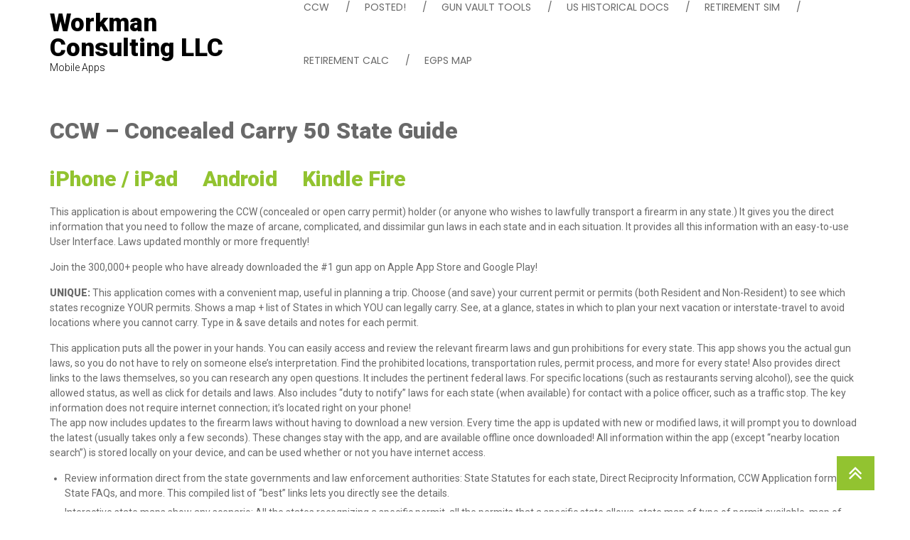

--- FILE ---
content_type: text/html; charset=UTF-8
request_url: https://rightapp.net/wp/ccw/
body_size: 24111
content:
<!DOCTYPE html>
<html lang="en-US">
<head>
<meta charset="UTF-8">
<meta name="viewport" content="width=device-width, initial-scale=1">
<link rel="profile" href="http://gmpg.org/xfn/11">
<link rel="pingback" href="https://rightapp.net/wp/xmlrpc.php">

<title>CCW &#8211; Concealed Carry 50 State Guide &#8211; Workman Consulting LLC</title>
<link rel='dns-prefetch' href='//fonts.googleapis.com' />
<link rel='dns-prefetch' href='//s.w.org' />
<link rel="alternate" type="application/rss+xml" title="Workman Consulting LLC &raquo; Feed" href="https://rightapp.net/wp/feed/" />
<link rel="alternate" type="application/rss+xml" title="Workman Consulting LLC &raquo; Comments Feed" href="https://rightapp.net/wp/comments/feed/" />
		<script type="text/javascript">
			window._wpemojiSettings = {"baseUrl":"https:\/\/s.w.org\/images\/core\/emoji\/12.0.0-1\/72x72\/","ext":".png","svgUrl":"https:\/\/s.w.org\/images\/core\/emoji\/12.0.0-1\/svg\/","svgExt":".svg","source":{"concatemoji":"https:\/\/rightapp.net\/wp\/wp-includes\/js\/wp-emoji-release.min.js?ver=5.3.20"}};
			!function(e,a,t){var n,r,o,i=a.createElement("canvas"),p=i.getContext&&i.getContext("2d");function s(e,t){var a=String.fromCharCode;p.clearRect(0,0,i.width,i.height),p.fillText(a.apply(this,e),0,0);e=i.toDataURL();return p.clearRect(0,0,i.width,i.height),p.fillText(a.apply(this,t),0,0),e===i.toDataURL()}function c(e){var t=a.createElement("script");t.src=e,t.defer=t.type="text/javascript",a.getElementsByTagName("head")[0].appendChild(t)}for(o=Array("flag","emoji"),t.supports={everything:!0,everythingExceptFlag:!0},r=0;r<o.length;r++)t.supports[o[r]]=function(e){if(!p||!p.fillText)return!1;switch(p.textBaseline="top",p.font="600 32px Arial",e){case"flag":return s([127987,65039,8205,9895,65039],[127987,65039,8203,9895,65039])?!1:!s([55356,56826,55356,56819],[55356,56826,8203,55356,56819])&&!s([55356,57332,56128,56423,56128,56418,56128,56421,56128,56430,56128,56423,56128,56447],[55356,57332,8203,56128,56423,8203,56128,56418,8203,56128,56421,8203,56128,56430,8203,56128,56423,8203,56128,56447]);case"emoji":return!s([55357,56424,55356,57342,8205,55358,56605,8205,55357,56424,55356,57340],[55357,56424,55356,57342,8203,55358,56605,8203,55357,56424,55356,57340])}return!1}(o[r]),t.supports.everything=t.supports.everything&&t.supports[o[r]],"flag"!==o[r]&&(t.supports.everythingExceptFlag=t.supports.everythingExceptFlag&&t.supports[o[r]]);t.supports.everythingExceptFlag=t.supports.everythingExceptFlag&&!t.supports.flag,t.DOMReady=!1,t.readyCallback=function(){t.DOMReady=!0},t.supports.everything||(n=function(){t.readyCallback()},a.addEventListener?(a.addEventListener("DOMContentLoaded",n,!1),e.addEventListener("load",n,!1)):(e.attachEvent("onload",n),a.attachEvent("onreadystatechange",function(){"complete"===a.readyState&&t.readyCallback()})),(n=t.source||{}).concatemoji?c(n.concatemoji):n.wpemoji&&n.twemoji&&(c(n.twemoji),c(n.wpemoji)))}(window,document,window._wpemojiSettings);
		</script>
		<style type="text/css">
img.wp-smiley,
img.emoji {
	display: inline !important;
	border: none !important;
	box-shadow: none !important;
	height: 1em !important;
	width: 1em !important;
	margin: 0 .07em !important;
	vertical-align: -0.1em !important;
	background: none !important;
	padding: 0 !important;
}
</style>
	<link rel='stylesheet' id='wp-block-library-css'  href='https://rightapp.net/wp/wp-includes/css/dist/block-library/style.min.css?ver=5.3.20' type='text/css' media='all' />
<link rel='stylesheet' id='wp-block-library-theme-css'  href='https://rightapp.net/wp/wp-includes/css/dist/block-library/theme.min.css?ver=5.3.20' type='text/css' media='all' />
<link rel='stylesheet' id='unicon-lite-googlefonts-css'  href='//fonts.googleapis.com/css?family=Poppins%3A300%2C400%7CRoboto%3A300%2C400%2C500%2C600%2C900%7CLora%3A400%2C400i%2C700%2C700i&#038;ver=5.3.20' type='text/css' media='all' />
<link rel='stylesheet' id='fontawesome-css'  href='https://rightapp.net/wp/wp-content/themes/unicon-lite/assets/library/fontawesome/css/font-awesome.min.css?ver=5.3.20' type='text/css' media='all' />
<link rel='stylesheet' id='jquery-mb-YTPlayer-css'  href='https://rightapp.net/wp/wp-content/themes/unicon-lite/assets/library/youtube-video/css/jquery.mb.YTPlayer.min.css?ver=5.3.20' type='text/css' media='all' />
<link rel='stylesheet' id='jquery-ui-css'  href='https://rightapp.net/wp/wp-content/themes/unicon-lite/assets/css/jquery-ui.css?ver=5.3.20' type='text/css' media='all' />
<link rel='stylesheet' id='lightslider-css'  href='https://rightapp.net/wp/wp-content/themes/unicon-lite/assets/library/lightslider/css/lightslider.css?ver=5.3.20' type='text/css' media='all' />
<link rel='stylesheet' id='unicon-lite-style-css'  href='https://rightapp.net/wp/wp-content/themes/unicon-lite/style.css?ver=5.3.20' type='text/css' media='all' />
<style id='unicon-lite-style-inline-css' type='text/css'>

	            a,
	            a:hover, a:focus, a:active,
	            .unicon-services-section .serviceswrap .item-icon,
	            .unicon-services-section .item-box:hover .item-id,
	            .unicon-services-section .item-vertical-line:after,
	            button:hover, input[type="button"]:hover,
	            input[type="reset"]:hover,
	            input[type="submit"]:hover,
	            .blog-section .blogsinfo .blog-info a:hover,
	            .blog-section .blogsinfo .blog-info a:after,
	            .blog-section .blogsinfo .blog-info a:hover,
	            .site-footer .footer-widgetswrap .widget ul li:hover a,
	            .site-footer .footer-widgetswrap .widget ul li:hover,
	            .page_header_wrap #unicon-breadcrumb a,
	            .widget-area ul li:hover > a,
	            .widget_recent_entries ul li:hover > a,
	            .widget_pages ul li:hover > a,
	            .widget_meta ul li:hover > a,
	            .widget_archive ul li:hover > a,
	            .widget_categories ul li:hover > a,
	            .widget_nav_menu ul li:hover > a,
	            .widget_recent_comments ul li:hover > a,
	            .widget_recent_comments ul li .comment-author-link:hover a,
	            .widget-area ul li:hover > a:before,
	            .widget_recent_entries ul li:hover > a:before,
	            .widget_pages ul li:hover > a:before,
	            .widget_meta ul li:hover > a:before,
	            .widget_archive ul li:hover > a:before,
	            .widget_categories ul li:hover > a:before,
	            .widget_nav_menu ul li:hover > a:before,
	            .content-blog .main-blog-right .title-text:hover,
	            .content-blog .main-blog-right .btn-readmore a:hover,
	            .content-blog .main-blog-right .metadata li:hover a,
	            .content-blog .metadata .comment:hover,
	            .content-blog .main-blog-right .btn-readmore a:after,
	            .content-blog .main-blog-right .title-text:hover,
	            .content-blog .main-blog-right .btn-readmore a:hover,
	            .pagination .current,
	            .nav-links a:hover,
	            .backtohome a:hover,
	            .comment-left a:hover,
	            .comment-left a:hover:before,
	            .comment-wrapper .media-body a:hover{
	            	color: #92c330;
	            }
            	.mainbanner-button-wrap .first-button.kr-styleone a,
            	.mainbanner-button-wrap .first-button a:hover,
            	.about-section .readmore a:hover,
            	.unicon-services-section .serviceswrap .item-box:before,
            	.unicon-services-section .serviceswrap .item-box:after,
            	.pagination .current,
            	.nav-links a,
            	.backtohome a,
            	.nav-links a:hover,
            	.backtohome a:hover,
            	button, input[type="button"], input[type="reset"], input[type="submit"]{
            		border-color: #92c330;
            	}
        		.mainbanner-button-wrap .first-button.kr-styleone a:after,
        		.mainbanner-button-wrap .first-button a:hover:after,
        		.mainbanner-button-wrap .first-button a:after,
        		.about-content-wrapper .about-content h3:after,
        		.lSSlideOuter .aboutservices h4:after,
        		.about-section .readmore a:hover,
        		.about-content-wrapper .about-content h3:after,
        		.lSSlideOuter .aboutservices h4:after,
        		.section-title h2:after,
        		.unicon-counter-section .counter:after,
        		.sucess-content-wrapper h4:after,
        		.unicon-counter-section,
        		.team-section .lSSlideOuter .lSPager.lSpg > li:hover a,
        		.team-section .lSSlideOuter .lSPager.lSpg > li.active a,
        		.testimonial-section .lSSlideOuter .lSPager.lSpg > li:hover a,
        		.testimonial-section .lSSlideOuter .lSPager.lSpg > li.active a,
        		.partners-section .partners-wrapper h3:before,
        		.blog-section .blogsinfo .blog-image .blogtime,
        		.site-footer .footer-widgetswrap .widget-title:before,
        		.scrollup,
        		.widget_search .search-form .search-submit,
        		.widget-area .widget .widget-title:before,
        		.nav-links a,
        		.backtohome a,
        		button, input[type="button"], input[type="reset"], input[type="submit"]{
        			background: #92c330;
        		}
    			.works-section .ourworkwrap:after,
    			.widget_search .search-form .search-submit:hover{
    				background: rgba(146, 195, 48, 0.79);
    			}
					body, body p {
						font-family: Roboto;
					}
					h1, h2, h3, h4, h5, h6 {
						font-family: Roboto;
					}
					.menulink ul li a {
						font-family: Poppins;
					}
</style>
<link rel='stylesheet' id='unicon-lite-keyboard-css'  href='https://rightapp.net/wp/wp-content/themes/unicon-lite/assets/css/keyboard.css?ver=5.3.20' type='text/css' media='all' />
<link rel='stylesheet' id='animate-css'  href='https://rightapp.net/wp/wp-content/themes/unicon-lite/assets/library/wow/css/animate.min.css?ver=5.3.20' type='text/css' media='all' />
<script type='text/javascript' src='https://rightapp.net/wp/wp-includes/js/jquery/jquery.js?ver=1.12.4-wp'></script>
<script type='text/javascript' src='https://rightapp.net/wp/wp-includes/js/jquery/jquery-migrate.min.js?ver=1.4.1'></script>
<!--[if lt IE 9]>
<script type='text/javascript' src='https://rightapp.net/wp/wp-content/themes/unicon-lite/assets/library/html5shiv/html5shiv.min.js?ver=1.2.7'></script>
<![endif]-->
<!--[if lt IE 9]>
<script type='text/javascript' src='https://rightapp.net/wp/wp-content/themes/unicon-lite/assets/library/respond/respond.min.js?ver=1.2.7'></script>
<![endif]-->
<link rel='https://api.w.org/' href='https://rightapp.net/wp/wp-json/' />
<link rel="EditURI" type="application/rsd+xml" title="RSD" href="https://rightapp.net/wp/xmlrpc.php?rsd" />
<link rel="wlwmanifest" type="application/wlwmanifest+xml" href="https://rightapp.net/wp/wp-includes/wlwmanifest.xml" /> 
<meta name="generator" content="WordPress 5.3.20" />
<link rel="canonical" href="https://rightapp.net/wp/ccw/" />
<link rel='shortlink' href='https://rightapp.net/wp/?p=6' />
<link rel="alternate" type="application/json+oembed" href="https://rightapp.net/wp/wp-json/oembed/1.0/embed?url=https%3A%2F%2Frightapp.net%2Fwp%2Fccw%2F" />
<link rel="alternate" type="text/xml+oembed" href="https://rightapp.net/wp/wp-json/oembed/1.0/embed?url=https%3A%2F%2Frightapp.net%2Fwp%2Fccw%2F&#038;format=xml" />
	<style type="text/css">
			.site-title a,
		.site-description {
			color: #000000;
		}
		</style>
			<style type="text/css" id="wp-custom-css">
			.entry-content table * { border: 0px !important; }
h1, h2 {
    display: inline;
}		</style>
		</head>

<body class="page-template-default page page-id-6 wp-embed-responsive nosidebar">
<div id="page" class="site">

				<a class="skip-link screen-reader-text" href="#site-navigation">Skip to navigation</a>
			<a class="skip-link screen-reader-text" href="#main">Skip to content</a>
				<header id="masthead" class="site-header kr-innerheader " >
							<div class="container-wrap">
			<div class="mainheader clearfix">
				<div class="site-branding">
					<div class="logo">
											</div>
					<div class="logo-textwrap">
						<h1 class="site-title">
							<a href="https://rightapp.net/wp/" rel="home">
								Workman Consulting LLC							</a>
						</h1>
														<p class="site-description">Mobile Apps</p>
											</div>
				</div><!-- .site-branding -->
				<div class="kr-navmenu">
				<div class="kr-toogle-close-wrap">
				<button class="kr-toogle-wrap">
					<div class="kr-toggle" >
						<div class="ticn one"></div>
						<div class="ticn two"></div>
						<div class="ticn three"></div>
					</div>
				</button>
				</div>
				<div class="menulink">	
					<button class="kr-toogle-wrap sm-btn-toggle">
						<div class="kr-toggle" >
							<div class="ticn one"></div>
							<div class="ticn two"></div>
							<div class="ticn three"></div>
						</div>
					</button>			

					<div class="menu-appcatalog-container"><ul id="primary-menu" class="menu"><li id="menu-item-14" class="menu-item menu-item-type-post_type menu-item-object-page current-menu-item page_item page-item-6 current_page_item menu-item-14"><a href="https://rightapp.net/wp/ccw/" aria-current="page">CCW</a></li>
<li id="menu-item-16" class="menu-item menu-item-type-post_type menu-item-object-page menu-item-16"><a href="https://rightapp.net/wp/posted/">Posted!</a></li>
<li id="menu-item-17" class="menu-item menu-item-type-post_type menu-item-object-page menu-item-17"><a href="https://rightapp.net/wp/training/">Gun Vault Tools</a></li>
<li id="menu-item-46" class="menu-item menu-item-type-post_type menu-item-object-page menu-item-46"><a href="https://rightapp.net/wp/documents/">US Historical Docs</a></li>
<li id="menu-item-74" class="menu-item menu-item-type-post_type menu-item-object-page menu-item-74"><a href="https://rightapp.net/wp/retirement-simulator/">Retirement Sim</a></li>
<li id="menu-item-78" class="menu-item menu-item-type-post_type menu-item-object-page menu-item-78"><a href="https://rightapp.net/wp/retire/">Retirement Calc</a></li>
<li id="menu-item-76" class="menu-item menu-item-type-post_type menu-item-object-page menu-item-76"><a href="https://rightapp.net/wp/polygon/">eGPS Map</a></li>
</ul></div>
				</div>
				<div class="mask"></div>
				</div>
			</div>
		</div>			
							</header>
		
<div id="content" class="site-content">

<div class="container-wrap clearfix">
	<div class="inner-container clearfix">
		<div id="primary" class="content-area">
			<main id="main" class="site-main" role="main">
				
<article id="post-6" class="wow slideInUp post-6 page type-page status-publish hentry">
		<header class="entry-header">
			<h1 class="entry-title">CCW &#8211; Concealed Carry 50 State Guide</h1>		</header><!-- .entry-header -->
	<div class="entry-content">
		
<h2><a href="http://itunes.apple.com/us/app/id443321291">iPhone / iPad</a>&nbsp;&nbsp;&nbsp;&nbsp;&nbsp;<a href="https://market.android.com/details?id=ryan.ccw">Android</a>&nbsp;&nbsp;&nbsp;&nbsp;&nbsp;<a href="http://www.amazon.com/gp/mas/dl/android?p=ryan.ccw">Kindle Fire</a></h2>



<p>This application is about empowering the CCW (concealed or open carry permit) holder (or anyone who wishes to lawfully transport a firearm in any state.) It gives you the direct information that you need to follow the maze of arcane, complicated, and dissimilar gun laws in each state and in each situation. It provides all this information with an easy-to-use User Interface. Laws updated monthly or more frequently!</p>



<p>Join the 300,000+ people who have already downloaded the #1 gun app on Apple App Store and Google Play!</p>



<p><strong>UNIQUE:</strong> This application comes with a convenient map, useful in planning a trip. Choose (and save) your current permit or permits (both Resident and Non-Resident) to see which states recognize YOUR permits. Shows a map + list of States in which YOU can legally carry. See, at a glance, states in which to plan your next vacation or interstate-travel to avoid locations where you cannot carry. Type in &amp; save details and notes for each permit.</p>



<p>This application puts all the power in your hands. You can easily access and review the relevant firearm laws and gun prohibitions for every state. This app shows you the actual gun laws, so you do not have to rely on someone else’s interpretation. Find the prohibited locations, transportation rules, permit process, and more for every state! Also provides direct links to the laws themselves, so you can research any open questions. It includes the pertinent federal laws. For specific locations (such as restaurants serving alcohol), see the quick allowed status, as well as click for details and laws. Also includes “duty to notify” laws for each state (when available) for contact with a police officer, such as a traffic stop. The key information does not require internet connection; it’s located right on your phone!<br> The app now includes updates to the firearm laws without having to download a new version. Every time the app is updated with new or modified laws, it will prompt you to download the latest (usually takes only a few seconds). These changes stay with the app, and are available offline once downloaded! All information within the app (except “nearby location search”) is stored locally on your device, and can be used whether or not you have internet access.</p>



<ul><li>Review information direct from the state governments and law enforcement authorities: State Statutes for each state, Direct Reciprocity Information, CCW Application forms, State FAQs, and more. This compiled list of “best” links lets you directly see the details.</li><li> Interactive state maps show any scenario: All the states recognizing a specific permit, all the permits that a specific state allows, state map of type of permit available, map of states recognizing your permits. Click on any state to see the details for that state!</li><li> Find and contact (one touch dialing, mapping to office, email, and URL) local authorities in each state.</li><li> Find local points of interest, anywhere in the country! (training, ranges, gun shops, repair)</li><li> Automatically pull up the laws for your current state location based on GPS.</li><li> Ability to customize and save your preferences (background pictures on or off, map display preference, etc…). Save your list of permits, for easy recognition. Allows you to store your permit number, expiration and notes as well.</li><li>This application is ad-free. No annoying advertisements or messages.</li></ul>



<p><strong> <em>Disclaimer: </em></strong><em> This application attempts to provide information on the most recent and relevant laws and statues, as well as up-to-date information on areas allowed or prohibited to carry. However, laws can change or be omitted, and many rules and reciprocity decisions are reliant on AG and other state opinions. The authors imply no warranty regarding the accuracy or applicability of the information contained within, and linked to from, the CCW application. This application makes no representation regarding the ability to legally carry in any locale or situation and does not constitute legal advice. This application only provides text of the laws for you to review for educational purposes, and does not take the place of legal counsel. By downloading or using this app, you acknowledge that you are solely responsible for abiding by all laws and rulings, you voluntarily accept all disclaimers, and you agree to hold the CCW app authors and owners harmless and without liability from any losses, expenses, claims, and damages of any nature. The authors and owners of this application (including Workman Consulting LLC) hereby disclaim all responsibility and liability for this application, its content, and its use.<br> When transporting a firearm or carrying (either concealed or open) into any area or state, it is your duty to contact local law enforcement or legal counsel regarding any questions. This app is not affiliated with government agencies, but provides the information from each state legislature&#8217;s official websites.  This application does have links and contact information of both relevant state offices and local attorneys in every state.</em></p>



<p></p>


<p><a href="../wp-content/uploads/2020/07/ccw1.png"><img width="180" height="320" class="alignnone size-medium wp-image-126" alt="screenshot" src="../wp-content/uploads/2020/07/ccw1.png"></a>&nbsp;<a href="../wp-content/uploads/2020/07/ccw2.png"><img width="180" height="320" class="alignnone size-medium wp-image-126" alt="screenshot" src="../wp-content/uploads/2020/07/ccw2.png"></a>&nbsp;<a href="../wp-content/uploads/2020/07/ccw3.png"><img width="180" height="320" class="alignnone size-medium wp-image-126" alt="screenshot" src="../wp-content/uploads/2020/07/ccw3.png"></a>&nbsp;<a href="../wp-content/uploads/2020/07/ccw4.png"><img width="180" height="320" class="alignnone size-medium wp-image-126" alt="screenshot" src="../wp-content/uploads/2020/07/ccw4.png"></a>&nbsp;<a href="../wp-content/uploads/2020/07/ccw5.png"><img width="180" height="320" class="alignnone size-medium wp-image-126" alt="screenshot" src="../wp-content/uploads/2020/07/ccw5.png"></a></p>	</div><!-- .entry-content -->

	</article><!-- #post-## -->
			</main><!-- #main -->
		</div><!-- #primary -->

			</div>
</div>

	</div><!-- #content -->

					<footer id="colophon" class="site-footer">
				</footer><!-- #colophon -->
		
	<a href="#" class="scrollup"><i class="fa fa-angle-double-up" aria-hidden="true"></i> </a>

</div><!-- #page -->

<link rel='stylesheet' id='unicon-lite-dynamic-font-css'  href='//fonts.googleapis.com/css?family=Roboto%7CRoboto%7CPoppins&#038;ver=5.3.20' type='text/css' media='all' />
<script type='text/javascript' src='https://rightapp.net/wp/wp-content/themes/unicon-lite/assets/js/navigation.js?ver=20151215'></script>
<script type='text/javascript' src='https://rightapp.net/wp/wp-content/themes/unicon-lite/assets/js/skip-link-focus-fix.js?ver=20151215'></script>
<script type='text/javascript' src='https://rightapp.net/wp/wp-content/themes/unicon-lite/assets/library/youtube-video/js/jquery.mb.YTPlayer.min.js?ver=1.2.7'></script>
<script type='text/javascript' src='https://rightapp.net/wp/wp-includes/js/jquery/ui/core.min.js?ver=1.11.4'></script>
<script type='text/javascript' src='https://rightapp.net/wp/wp-includes/js/jquery/ui/widget.min.js?ver=1.11.4'></script>
<script type='text/javascript' src='https://rightapp.net/wp/wp-includes/js/jquery/ui/mouse.min.js?ver=1.11.4'></script>
<script type='text/javascript' src='https://rightapp.net/wp/wp-includes/js/jquery/ui/slider.min.js?ver=1.11.4'></script>
<script type='text/javascript' src='https://rightapp.net/wp/wp-content/themes/unicon-lite/assets/library/lightslider/js/lightslider.min.js?ver=1.2.7'></script>
<script type='text/javascript' src='https://rightapp.net/wp/wp-content/themes/unicon-lite/assets/library/waypoints/js/jquery.waypoints.min.js?ver=1.2.7'></script>
<script type='text/javascript' src='https://rightapp.net/wp/wp-content/themes/unicon-lite/assets/library/chart/jquery.chart.js?ver=1.2.7'></script>
<script type='text/javascript' src='https://rightapp.net/wp/wp-content/themes/unicon-lite/assets/library/counter/js/jquery.counterup.min.js?ver=1.2.7'></script>
<script type='text/javascript' src='https://rightapp.net/wp/wp-content/themes/unicon-lite/assets/library/wow/js/wow.min.js?ver=1.2.7'></script>
<script type='text/javascript'>
/* <![CDATA[ */
var unicon_lite_pro_ajax_script = {"sucess_per":[],"sucess_year":[],"theme_animation":"hide","tpl_color":"#92c330","next_text":"next","prev_text":"prev"};
/* ]]> */
</script>
<script type='text/javascript' src='https://rightapp.net/wp/wp-content/themes/unicon-lite/assets/js/plugins.js?ver=1.2.7'></script>
<script type='text/javascript' src='https://rightapp.net/wp/wp-includes/js/wp-embed.min.js?ver=5.3.20'></script>

</body>
</html>


--- FILE ---
content_type: text/css
request_url: https://rightapp.net/wp/wp-content/themes/unicon-lite/style.css?ver=5.3.20
body_size: 85888
content:
/*
Theme Name: Unicon Lite
Theme URI: https://www.wpentire.com/wordpress-themes
Author: WPEntire
Author URI: https://www.wpentire.com/
Description: Unicon - a creative theme with elegant design perfect for business, corporate, photography, personal blog and other creative website. The theme has creative design with vibrant color and all the required sections to make a complete website. The theme is fully translation ready and built with customizer for easy setup with live preview. The Theme has creative team, testimonial, service, video and portfolio section.
Version: 1.2.7
Tested up to: 5.9
Requires PHP: 5.6
Requires at least: 4.7
License: GNU General Public License v2 or later
License URI: http://www.gnu.org/licenses/gpl-2.0.html
Text Domain: unicon-lite
Tags: one-column, two-columns, right-sidebar, left-sidebar, custom-logo, full-width-template, rtl-language-support, custom-menu, editor-style, featured-images, threaded-comments, translation-ready, footer-widgets, portfolio, blog, photography

This theme, like WordPress, is licensed under the GPL.
Use it to make something cool, have fun, and share what you've learned with others.

Unicon is based on Underscores http://underscores.me/, (C) 2012-2016 Automattic, Inc.
Underscores is distributed under the terms of the GNU GPL v2 or later.

Normalizing styles have been helped along thanks to the fine work of
Nicolas Gallagher and Jonathan Neal http://necolas.github.com/normalize.css/
*/

/*--------------------------------------------------------------
>>> TABLE OF CONTENTS:
----------------------------------------------------------------
# Normalize
# Typography
# Elements
# Forms
# Navigation
	## Links
	## Menus
# Accessibility
# Alignments
# Clearings
# Widgets
# Content
	## Posts and pages
	## Comments
# Infinite scroll
# Media
	## Captions
	## Galleries
--------------------------------------------------------------*/

/*--------------------------------------------------------------
# Normalize
--------------------------------------------------------------*/
html {
	font-family: sans-serif;
	-webkit-text-size-adjust: 100%;
	-ms-text-size-adjust:     100%;
	overflow-x: hidden;
}

body {
	margin: 0;
}

article,
aside,
details,
figcaption,
figure,
footer,
header,
main,
menu,
nav,
section,
summary {
	display: block;
}

audio,
canvas,
progress,
video {
	display: inline-block;
	vertical-align: baseline;
}

audio:not([controls]) {
	display: none;
	height: 0;
}

[hidden],
template {
	display: none;
}

a {
	background-color: transparent;
	-webkit-transition: all 0.4s ease-in-out;
	-moz-transition: all 0.4s ease-in-out;
	-ms-transition: all 0.4s ease-in-out;
	-o-transition: all 0.4s ease-in-out;
	transition: all 0.4s ease-in-out;
}

a:active,
a:hover {
	outline: 0;
}

abbr[title] {
	border-bottom: 1px dotted;
}

b,
strong {
	font-weight: bold;
}

dfn {
	font-style: italic;
}

/*h1 {
	font-size: 2em;
	margin: 0.67em 0;
}*/

mark {
	background: #ff0;
	color: #000;
}

small {
	font-size: 80%;
}

sub,
sup {
	font-size: 75%;
	line-height: 0;
	position: relative;
	vertical-align: baseline;
}

sup {
	top: -0.5em;
}

sub {
	bottom: -0.25em;
}

img {
	border: 0;
}

svg:not(:root) {
	overflow: hidden;
}

figure {
	margin: 1em 40px;
}

hr {
	box-sizing: content-box;
	height: 0;
}

pre {
	overflow: auto;
}

code,
kbd,
pre,
samp {
	font-family: monospace, monospace;
	font-size: 1em;
}

button,
input,
optgroup,
select,
textarea {
	color: inherit;
	font: inherit;
	margin: 0;
}

button {
	overflow: visible;
}

button,
select {
	text-transform: none;
}

button,
html input[type="button"],
input[type="reset"],
input[type="submit"] {
	-webkit-appearance: button;
	cursor: pointer;
}

button[disabled],
html input[disabled] {
	cursor: default;
}

button::-moz-focus-inner,
input::-moz-focus-inner {
	border: 0;
	padding: 0;
}

input {
	line-height: normal;
}

input[type="checkbox"],
input[type="radio"] {
	box-sizing: border-box;
	padding: 0;
}

input[type="number"]::-webkit-inner-spin-button,
input[type="number"]::-webkit-outer-spin-button {
	height: auto;
}

input[type="search"]::-webkit-search-cancel-button,
input[type="search"]::-webkit-search-decoration {
	-webkit-appearance: none;
}

fieldset {
	border: 1px solid #c0c0c0;
	margin: 0 2px;
	padding: 0.35em 0.625em 0.75em;
}

legend {
	border: 0;
	padding: 0;
}

textarea {
	overflow: auto;
}

optgroup {
	font-weight: bold;
}

table {
	border-collapse: collapse;
	border-spacing: 0;
}

td, th {
    padding: 0;
    border: 1px solid #e2e2e2;
    padding: 10px;
}

/*--------------------------------------------------------------
# Typography
--------------------------------------------------------------*/
body,
button,
input,
select,
textarea {
	color: #696969;
	font-family: 'Roboto',sans-serif;
	/*font-size: 16px;
	font-size: 1rem;*/
	line-height: 1.5;
	font-size: 14px;
	/*font-size: 1rem;*/
}

h1,
h2,
h3,
h4,
h5,
h6 {
	clear: both;
}
h1 {
    font-size:32px;
}
h2 {
    font-size:30px;
}
h3 {
    font-size:26px;
}
h4 {
    font-size:20px;
}
h5 {
    font-size:18px;
}
h6 {
    font-size:16px;
}

p {
	margin-bottom: 15px;
}

dfn,
cite,
em,
i {
	font-style: italic;
}

blockquote {
	border-left: 5px solid;
    border-color: #222;
    padding-left: 20px;
    margin-left: 0;
}

address {
	margin: 0 0 1.5em;
}

pre {
	background: #eee;
	font-family: "Courier 10 Pitch", Courier, monospace;
	font-size: 15px;
	font-size: 0.9375rem;
	line-height: 1.6;
	margin-bottom: 1.6em;
	max-width: 100%;
	overflow: auto;
	padding: 1.6em;
}

code,
kbd,
tt,
var {
	font-family: Monaco, Consolas, "Andale Mono", "DejaVu Sans Mono", monospace;
	font-size: 15px;
	font-size: 0.9375rem;
}

abbr,
acronym {
	border-bottom: 1px dotted #666;
	cursor: help;
}

mark,
ins {
	background: #fff9c0;
	text-decoration: none;
}

big {
	font-size: 125%;
}
/*--------------------------------------------------------------
			Clearings
--------------------------------------------------------------*/

.clearfix:before, .clearfix:after, 
.row:before, .row:after, 
.entry-content:before, .entry-content:after, 
.comment-content:before, .comment-content:after, 
.site-header:before, .site-header:after, 
.site-content:before, .site-content:after, 
.site-footer:before, .site-footer:after, 
.container-wrap:after, .container-wrap:before {
	content: '';
	display: table;
}

.clearfix:after, .row:after, 
.entry-content:after, .comment-content:after, 
.site-header:after, .site-content:after, 
.site-footer:after, .apmag-container:after {
	clear: both;
}

.clear {
	clear:both;
}
.clearfix:after {
    /*visibility: hidden;*/
    display: block;
    font-size: 0;
    content: " ";
    clear: both;
    height: 0;
}
.clearfix {
	display: inline-block;
}
/* start commented backslash hack \*/
* html .clearfix {
	height: 1%;
}
.clearfix {
	display: block;
}
/* close commented backslash hack */

/*--------------------------------------------------------------
# Elements
--------------------------------------------------------------*/
html {
	-webkit-box-sizing: border-box;
    -moz-box-sizing: border-box;
    box-sizing: border-box;
}

*,
*:before,
*:after { /* Inherit box-sizing to make it easier to change the property for components that leverage other behavior; see http://css-tricks.com/inheriting-box-sizing-probably-slightly-better-best-practice/ */
	box-sizing: inherit;
}
*, 
*:before, 
*:after { /* apply a natural box layout model to all elements; see http://www.paulirish.com/2012/box-sizing-border-box-ftw/ */
	-webkit-box-sizing: border-box; /* Not needed for modern webkit but still used by Blackberry Browser 7.0; see http://caniuse.com/#search=box-sizing */
	-moz-box-sizing:    border-box; /* Still needed for Firefox 28; see http://caniuse.com/#search=box-sizing */
	box-sizing:         border-box;
}
body {
	background: #fff; /* Fallback for when there is no custom background color defined. */
	font-family: 'Roboto',sans-serif;
}

blockquote:before,
blockquote:after,
q:before,
q:after {
	content: "";
}

blockquote,
q {
	quotes: "" "";
}


hr {
	background-color: #ccc;
	border: 0;
	height: 1px;
	margin-bottom: 1.5em;
}

/*ul,
ol {
	margin: 0 0 1.5em 3em;
}*/
ul, ol {
    margin: 0 0 1.5em 1.5em;
    padding: 0;
}

ul {
	list-style: disc;
}

ol {
	list-style: decimal;
}

li > ul,
li > ol {
	margin-bottom: 0;
	margin-left: 1.5em;
}

dt {
	font-weight: bold;
}

dd {
	margin: 0 1.5em 1.5em;
}

img {
	height: auto; /* Make sure images are scaled correctly. */
	max-width: 100%; /* Adhere to container width. */
	vertical-align: middle;
}

table {
	margin: 0 0 1.5em;
	width: 100%;
}

/*--------------------------------------------------------------
# Forms
--------------------------------------------------------------*/
button,
input[type="button"],
input[type="reset"],
input[type="submit"] {
	border: 1px solid;
	border-color: #92c330;
	border-radius: 0px;
	background: #92c330;
	color: #fff;
	font-size: 14px;
	line-height: 1;
	padding: 10px 15px;
}

button:hover,
input[type="button"]:hover,
input[type="reset"]:hover,
input[type="submit"]:hover {
	color: #92c330;
	background: transparent;
}

button:focus,
input[type="button"]:focus,
input[type="reset"]:focus,
input[type="submit"]:focus,
button:active,
input[type="button"]:active,
input[type="reset"]:active,
input[type="submit"]:active {
	border-color: #92c330;
}

input[type="text"],
input[type="email"],
input[type="url"],
input[type="password"],
input[type="search"],
input[type="number"],
input[type="tel"],
input[type="range"],
input[type="date"],
input[type="month"],
input[type="week"],
input[type="time"],
input[type="datetime"],
input[type="datetime-local"],
input[type="color"],
textarea {
	color: #666;
	border: 1px solid #ccc;
	border-radius: 0px;
	padding: 3px;
}

select {
	border: 1px solid #ccc;
}

input[type="text"]:focus,
input[type="email"]:focus,
input[type="url"]:focus,
input[type="password"]:focus,
input[type="search"]:focus,
input[type="number"]:focus,
input[type="tel"]:focus,
input[type="range"]:focus,
input[type="date"]:focus,
input[type="month"]:focus,
input[type="week"]:focus,
input[type="time"]:focus,
input[type="datetime"]:focus,
input[type="datetime-local"]:focus,
input[type="color"]:focus,
textarea:focus {
	color: #111;
}

textarea {
	width: 100%;
}

/*--------------------------------------------------------------
# Navigation
--------------------------------------------------------------*/
/*--------------------------------------------------------------
## Links
--------------------------------------------------------------*/
a {
	color: #92c330;
	text-decoration: none;
}
/* a:visited {
	color: rgba(146,195,48,1);
} */
a:hover,
a:focus,
a:active {
	color: rgba(146,195,48,0.7);
}

a:hover,
a:active {
	outline: 0;
}

/*--------------------------------------------------------------
## Menus
--------------------------------------------------------------*/
/*.main-navigation {
	clear: both;
	display: block;
	float: left;
	width: 100%;
}

.main-navigation ul {
	display: none;
	list-style: none;
	margin: 0;
	padding-left: 0;
}

.main-navigation li {
	float: left;
	position: relative;
}

.main-navigation a {
	display: block;
	text-decoration: none;
}

.main-navigation ul ul {
	box-shadow: 0 3px 3px rgba(0, 0, 0, 0.2);
	float: left;
	position: absolute;
	top: 1.5em;
	left: -999em;
	z-index: 99999;
}

.main-navigation ul ul ul {
	left: -999em;
	top: 0;
}

.main-navigation ul ul a {
	width: 200px;
}

.main-navigation ul ul li {

}

.main-navigation li:hover > a,
.main-navigation li.focus > a {
}

.main-navigation ul ul :hover > a,
.main-navigation ul ul .focus > a {
}

.main-navigation ul ul a:hover,
.main-navigation ul ul a.focus {
}

.main-navigation ul li:hover > ul,
.main-navigation ul li.focus > ul {
	left: auto;
}

.main-navigation ul ul li:hover > ul,
.main-navigation ul ul li.focus > ul {
	left: 100%;
}

.main-navigation .current_page_item > a,
.main-navigation .current-menu-item > a,
.main-navigation .current_page_ancestor > a,
.main-navigation .current-menu-ancestor > a {
}
*/
/* Small menu. */
/*.menu-toggle,
.main-navigation.toggled ul {
	display: block;
}*/

/*@media screen and (min-width: 37.5em) {
	.menu-toggle {
		display: none;
	}
	.main-navigation ul {
		display: block;
	}
}*/
.kr-toogle-close-wrap {
    display: none;
}
.site-main .comment-navigation,
.site-main .posts-navigation,
.site-main .post-navigation {
	margin: 0 0 40px;
	overflow: hidden;
}

.comment-navigation .nav-previous,
.posts-navigation .nav-previous,
.post-navigation .nav-previous {
	float: left;
	width: 50%;
}

.comment-navigation .nav-next,
.posts-navigation .nav-next,
.post-navigation .nav-next {
	float: right;
	text-align: right;
	width: 50%;
}

/*--------------------------------------------------------------
# Accessibility
--------------------------------------------------------------*/
/* Text meant only for screen readers. */
.screen-reader-text {
	clip: rect(1px, 1px, 1px, 1px);
	position: absolute !important;
	height: 1px;
	width: 1px;
	overflow: hidden;
}

.screen-reader-text:focus {
	background-color: #f1f1f1;
	border-radius: 3px;
	box-shadow: 0 0 2px 2px rgba(0, 0, 0, 0.6);
	clip: auto !important;
	color: #21759b;
	display: block;
	font-size: 14px;
	font-size: 0.875rem;
	font-weight: bold;
	height: auto;
	left: 5px;
	line-height: normal;
	padding: 15px 23px 14px;
	text-decoration: none;
	top: 5px;
	width: auto;
	z-index: 100000; /* Above WP toolbar. */
}

/* Do not show the outline on the skip link target. */
#content[tabindex="-1"]:focus {
	outline: 0;
}

/*--------------------------------------------------------------
# Alignments
--------------------------------------------------------------*/
.alignleft {
	display: inline;
	float: left;
	margin-right: 1.5em;
}

.alignright {
	display: inline;
	float: right;
	margin-left: 1.5em;
}

.aligncenter {
	clear: both;
	display: block;
	margin-left: auto;
	margin-right: auto;
}

/*--------------------------------------------------------------
# Clearings
--------------------------------------------------------------*/
.clear:before,
.clear:after,
.entry-content:before,
.entry-content:after,
.comment-content:before,
.comment-content:after,
.site-header:before,
.site-header:after,
.site-content:before,
.site-content:after,
.site-footer:before,
.site-footer:after {
	content: "";
	display: table;
	table-layout: fixed;
}

.clear:after,
.entry-content:after,
.comment-content:after,
.site-header:after,
.site-content:after,
.site-footer:after {
	clear: both;
}

/*--------------------------------------------------------------
# Widgets
--------------------------------------------------------------*/
.widget {
	margin: 0 0 30px;
}

/* Make sure select elements fit in widgets. */
.widget select {
	max-width: 100%;
}

.widget-area .instagram-widget li a:before{
    content: '' !important;
}
.widget-area .instagram-widget li:first-child{
	padding: 5px;
}
.widget-area .instagram-widget li{
	margin:0;
	border-top: 0;
	padding: 5px;
}
/*--------------------------------------------------------------
# Content
--------------------------------------------------------------*/
/*--------------------------------------------------------------
## Posts and pages
--------------------------------------------------------------*/
.sticky {
	display: block;
}

.hentry {
	margin: 0 0 1.5em;
}

.byline,
.updated:not(.published) {
	display: none;
}

.single .byline,
.group-blog .byline {
	display: inline;
}

.page-content,
.entry-content,
.entry-summary {
	margin: 1.5em 0 0;
}

.page-links {
	clear: both;
	margin: 0 0 1.5em;
}

/*--------------------------------------------------------------
## Comments
--------------------------------------------------------------*/
.comment-content a {
	word-wrap: break-word;
}

.bypostauthor {
	display: block;
}

/*--------------------------------------------------------------
# Infinite scroll
--------------------------------------------------------------*/
/* Globally hidden elements when Infinite Scroll is supported and in use. */
.infinite-scroll .posts-navigation, /* Older / Newer Posts Navigation (always hidden) */
.infinite-scroll.neverending .site-footer { /* Theme Footer (when set to scrolling) */
	display: none;
}

/* When Infinite Scroll has reached its end we need to re-display elements that were hidden (via .neverending) before. */
.infinity-end.neverending .site-footer {
	display: block;
}

/*--------------------------------------------------------------
# Media
--------------------------------------------------------------*/
.page-content .wp-smiley,
.entry-content .wp-smiley,
.comment-content .wp-smiley {
	border: none;
	margin-bottom: 0;
	margin-top: 0;
	padding: 0;
}

/* Make sure embeds and iframes fit their containers. */
embed,
iframe,
object {
	max-width: 100%;
}

/*--------------------------------------------------------------
## Captions
--------------------------------------------------------------*/
.wp-caption {
	margin-bottom: 1.5em;
	max-width: 100%;
}

.wp-caption img[class*="wp-image-"] {
	display: block;
	margin-left: auto;
	margin-right: auto;
}

.wp-caption .wp-caption-text {
	margin: 0.8075em 0;
}

.wp-caption-text {
	text-align: center;
}

/***** Gallery *******/
.gallery {
margin-bottom: 15px;
}

.gallery-item {
display: inline-block;
text-align: center;
vertical-align: top;
width: 100%;
margin:0;
}

.gallery-columns-2 .gallery-item {
max-width: 50%;
}

.gallery-columns-3 .gallery-item {
max-width: 33.33%;
}

.gallery-columns-4 .gallery-item {
max-width: 25%;
}

.gallery-columns-5 .gallery-item {
max-width: 20%;
}

.gallery-columns-6 .gallery-item {
max-width: 16.66%;
}

.gallery-columns-7 .gallery-item {
max-width: 14.28%;
}

.gallery-columns-8 .gallery-item {
max-width: 12.5%;
}

.gallery-columns-9 .gallery-item {
max-width: 11.11%;
}

.gallery-caption {
display: block;
}

/**
 * Unicon Our Works Section
*/
.scrollPane {
   overflow: hidden;
    width: 100%;
}
.scroll-bar{
	clear: both;
	margin: 0 auto;
	max-width: 400px;
}
/*=========================================
			new styles
===========================================*/
.site-header{
	color: #fff;
	margin-bottom: 50px;
	background-size: cover;
	background-position: center center;
    height: auto !important;
}
.kr-headerwrap{
	position: relative;
	min-height: 100vh;
}
.kr-headerwrap:after{
	content: "";
	position: absolute;
	left: 0;
	top: 0;
	right: 0;
	bottom: 0;
	background-color: rgba(0,0,0,0.6);
	width: 100%;
	height: 100%;	
}
.quickinfo ul li{
	font-size: 13px;
	border-right: 1px solid rgba(255,255,255,0.22);
	margin-right: 10px;
	padding-right: 15px;
	float: left;
	list-style: none;
	line-height: 36px;
}
.quickinfo ul li:last-child{
	border-right: 0;
}
.topheader{
	border-bottom: 1px solid rgba(255,255,255,0.22);
	box-sizing: border-box;
    width: 100%;
    line-height: 35px;
    /*float: right;*/
}
.topheader,
.mainheader{
	/*padding: 0 30px;*/
	position: relative;
	z-index: 99;
}
.quickinfo ul{
	margin-left: 0;
	padding-left: 0;
	margin-bottom: 0;
	line-height: 36px;
}
.right-header-wrap{
	float: right;
}
.quickinfo{
	float: left;
}
.socialicon ul{
	padding-left: 0;
	margin-left: 0;
	margin-bottom: 0;
}
.socialicon ul li{
	display: inline-block;
	font-size: 16px;
}
.socialicon ul li a{
	color: #fff;
	font-size: 13px;
	display: block;
	padding: 0 10px;
	outline: 0;
}
.socialicon ul li a:hover{
	color: #92c330;
}
.mainheader{
	clear: both;
	height: 90px;
	margin:30px 0;
}
/* .site-branding{
	display: inline-block;
	width: 40%;
	float: left;
}
.kr-navmenu{
	width: 60%;
	float: right;
} */
.logo{
	margin-right: 20px;
}
.logo,
.logo-textwrap{
	/*float:left;*/
	display: table-cell;
}
.logo-textwrap .site-title{
	margin: 0;
	line-height: 1;
	font-size: 35px;
	margin-bottom: 5px;
}
.logo-textwrap .site-description{
	margin: 0px 0 10px;
	font-weight: 100;
}
.menu_mobile_open{
	overflow: hidden;
	height: 100%;
}
.menulink{
	float: right;
	margin-top: 0px;
	margin-bottom: 20px;
	margin-top: 15px;
	clear: both;
}
.menulink ul{
	margin-left: 0;
	padding-left: 0;
	margin-bottom: 0;
}
.menulink ul li a{
	/*font-family: 'Poppins', sans-serif;*/
	font-size: 14px;
	color: #fff;
	padding: 0px 15px;
	text-decoration: none;
	text-transform: uppercase;
}
.menulink ul > li{
	position: relative;
	float: left;
	list-style: none;
}
.menulink ul > li > a{
	padding: 12px 25px;
	display: block;
}
.menulink ul > li:last-child > a,
.socialicon ul li:last-child{
	padding-right: 0;
}
.menulink ul >li > a:after{
	content: "/";
	color: rgba(255,255,255,0.22);
	position: absolute;
	right: -5px;
}
.menulink ul ul.sub-menu >li > a:after,
.menulink ul >li:last-child a:after{
	content: none;
}
.menulink ul ul.sub-menu{
	display: none;
	background-color: #222326;
	top: 90%;
}
.menulink ul >li:hover ul ul.sub-menu{
	display: none;
}
.menulink ul ul >li:hover > ul.sub-menu{
	display: block;
	position: absolute;
	right: 100%;
	top: 0;
}
.menulink ul ul ul{
	display: none;
}
.menulink ul ul.sub-menu a{
	color: #fff;
}
.menulink ul ul.sub-menu li{
	display: block;
	width: 100%;
}
.menulink ul ul.sub-menu li a{
	text-transform: uppercase;
    font-size:12px;
}

.menulink ul ul.sub-menu a:hover{
	color: #7a7a7a;
}
.menulink ul >li{
	position: relative;
}
.menulink ul >li:hover ul.sub-menu{
	display: block;
	position: absolute;
	top: 100%;
	padding-left: 0;
	width: 160px;
}
.no-breadcrumbs .kr-innerheader .menulink ul >li:hover ul.sub-menu{
	margin-top: 0;
}
/*.menulink ul ul.sub-menu{
	width: 200px;
}*/
.mainbanner-wrap{
	margin-bottom: 40px;
	margin-top: 40px;
}
.mainbanner-wrap h1{
	font-family: 'Roboto',sans-serif;
	margin-bottom: 30px;
	margin: 0;
}
.mainbanner-wrap h1{
	font-size: 60px;
	margin-bottom: 30px;
	    text-shadow: 2px 2px #090505;
}
.main-content{
	font-size: 16px;
	line-height: 1.5;
	    text-shadow: 1px 1px #322d2d;
}
.mainbanner-content{
	width: 60%;
	margin: 0 auto;
	text-align: center;
	clear: both;
	position: relative;
	padding: 100px 0px;
	z-index: 9;
	line-height: 1.2;
}
.mainbanner-button-wrap{
	display: inline-block;
    line-height: 1;
}
.mainbanner-button-wrap .first-button{
	/*float: left;*/
	display: inline-block;
}
.mainbanner-button-wrap .first-button a{
	padding: 10px 15px;
	border: 1px solid #fff;
	text-decoration: none;
	color: #fff;
	text-transform: uppercase;
	font-size: 14px;
	font-family: 'Roboto',sans-serif;
	margin: 0 7px;
	display: block;
	min-width: 152px;
	position: relative;
	z-index: 0;
}
.mainbanner-button-wrap .first-button a:after{
	background: #92c330;
	width: 0;
	position: absolute;
	left: 0;
	top: 0;
	bottom: 0;
	width: 0;
	content: "";
	-webkit-transition: all ease 0.5s;
	-moz-transition: all ease 0.5s;
	-ms-transition: all ease 0.5s;
	transition: all ease 0.5s;
	z-index: -2;
}
.mainbanner-button-wrap .first-button a:hover:after{
	right: 0;
	width: 100%;       
	opacity: 1;
	z-index: -1;
}
.mainbanner-button-wrap .first-button a:hover{
	border-color: #92c330;
}
.mainbanner-button-wrap .first-button.kr-styleone a{
	background:transparent;
	border-color: #92c330;
	position: relative;
	z-index: 0;
}
.mainbanner-button-wrap .first-button.kr-styleone a:after{
	background: #92c330;
	border-color: #fff;
	width: 100%;
	position: absolute;
	left: 0;
	top: 0;
	bottom: 0;
	-webkit-transition: all ease 0.5s;
	-moz-transition: all ease 0.5s;
	-ms-transition: all ease 0.5s;
	transition: all ease 0.5s;
	right: 0;
	z-index: -2;
}
.mainbanner-button-wrap .first-button.kr-styleone a:hover:after{
	width: 0;
	right: 100%;
	z-index: -1;
}
.mainbanner-button-wrap .first-button.kr-styleone a:hover{
	border-color:#fff;
}
/*=====================================
		inner pages menu
========================================*/
.kr-innerheader .menulink ul li a {
	color: #696969;
}
/*.kr-innerheader .menulink{
	margin: 0;
}*/
.kr-innerheader .menulink ul >li > a:after{
	color: #696969;
}
.kr-innerheader .menulink ul >li:hover ul{
	box-shadow: 0px 3px 15px 0px rgba(0, 0, 0, 0.175);
}
.kr-innerheader .menulink ul ul li a,
.menulink ul ul li a{
	color: #333;
	line-height: 1.5;
	padding: 12px 15px 10px;
}
.kr-innerheader .menulink ul ul{
	background-color: #fff;
}
.kr-innerheader ul ul.sub-menu > li:focus a, 
.kr-innerheader ul ul.sub-menu > li:hover a{
    color: #262626;
    text-decoration: none;
}
.kr-innerheader ul ul.sub-menu > li:focus, 
.kr-innerheader ul ul.sub-menu > li:hover{
	 background-color: #f5f5f5;
}
.kr-innerheader ul ul.sub-menu > li, 
.kr-innerheader ul ul.sub-menu > li{
	-webkit-transition: all ease 0.3s;
	-ms-transition: all ease 0.3s;
	-o-transition: all ease 0.3s;
	transition: all ease 0.3s;
}
.kr-innerheader .topheader{
	border-bottom: 1px solid rgba(194, 194, 194, 0.3);
    background-color: #fff;
    /*float: right;*/
}
.site-header.kr-innerheader,
.kr-innerheader .socialicon ul li a {
	color: #a7a7a7;
}
.kr-innerheader .socialicon ul li a:hover {
    color: #92c330;
}
.kr-innerheader .site-header{
	line-height: 50px;
}
.site-header .site-branding .custom-logo-link{
	display: block;
	margin-right: 20px;
}
.site-header.kr-innerheader{
	min-height: 0;
	margin-bottom: 0;
    height: auto;
}
.kr-innerheader .mainheader{
	height: 90px;
	padding: 0;
	/* float: left;
	width: 100%; */
	margin-top: 20px;
	margin-bottom: 0px;
	display: -webkit-box;
    display: -ms-flexbox;
    display: flex;
    -webkit-box-align: center;
        -ms-flex-align: center;
            align-items: center;
}
.kr-innerheader .menulink ul > li > a{
	/*padding: 15px 20px;*/
	/*line-height: 90px;*/
	padding-bottom: 42px;
}
.no-breadcrumbs .kr-innerheader .menulink ul > li > a{
	padding-bottom: 12px;
}
.page_header_wrap .container-wrap{
	padding-top: 100px;
	padding-bottom: 100px;
}
.page_header_wrap .entry-header .entry-title {
    font-size: 50px;
    color: #555;
    text-transform: uppercase;
    font-weight: 900;
    margin-top: 0;
    margin-bottom: 10px;
    -ms-word-wrap: break-word;
    word-wrap: break-word;
}
.page_header_wrap #unicon-breadcrumb i.fa{
	font-size: 10px;
	padding: 0 8px;
	color: #ccc;
}
.page_header_wrap #unicon-breadcrumb,
.page_header_wrap #unicon-breadcrumb a{
	color: #999;
	font-size: 14px;
}
.page_header_wrap #unicon-breadcrumb a{
	color: #92c330;
}
/*======================================
			section title
========================================*/
.section-title{
	margin-bottom: 20px;
}
.section-title h1,
.section-title h3{
	margin: 0;
	font-family: 'Roboto',sans-serif;
	line-height: 1;
}
.section-title h2{
    position: relative;
    font-size: 100px;
    font-weight: 500;    
    letter-spacing: 10px;
    text-indent: -5px;
    margin: 0;
    text-transform: uppercase;
    color: #f0f0f0;
    line-height: 1;
}
.section-title h3{
    position: absolute;
    font-size: 30px;
    font-weight: 900;
    left: 65%;
    white-space: nowrap;
    margin: 0;
    top: 35%;
    text-transform: uppercase;
    color: #555555;
}
.section-title h2:after,
.unicon-counter-section .counter:after{
	content: "";
	position: absolute;
	background: #a2ca4d;
	width: 48px;
	height: 3px;
	bottom: -10px;
	left: 65%;
}
.unicon-counter-section .counter:after{
	width: 100%;
}
.section-title{
	display: inline-block;
	position: relative;
	text-transform: uppercase;
}
/*================================
			about section
====================================*/
.about-content-wrapper{
	position: relative;
    padding-top: 25px;
    overflow: hidden;
}
.about-content-wrapper:before{
	content: "";
	position: absolute;
	width: 100%;
	height:330px;
	background: #e6e6e6;
	z-index: -1;
	top: 50px;
}
.container-wrap{
	max-width: 1170px;
	width: 100%;
	margin: 0 auto;
	padding: 0;
	padding-left: 15px;
	padding-right: 15px;
	margin-left: auto;
	margin-right: auto;
}
.about-content-wrapper .about-content{
	width: 30%;
	float: left;
	background: #fff;
	padding: 70px 40px;
	font-family: 'Roboto',sans-serif;
	font-size: 14px;
	color: #696969;
	-webkit-box-shadow: 0px 0px 5px 0px rgba(0, 0, 0, 0.04);
	-ms-box-shadow: 0px 0px 5px 0px rgba(0, 0, 0, 0.04);
	-moz-box-shadow: 0px 0px 5px 0px rgba(0, 0, 0, 0.04);
	box-shadow: 0px 0px 5px 0px rgba(0, 0, 0, 0.04);
	border: 1px solid #eee;
}
.about-content-wrapper .about-content p{
	margin-bottom: 50px;
}
.about-content-wrapper .about-content h3{
	font-size: 24px;
	color: #555555;
	margin: 0 0 10px;
	position: relative;
	padding-bottom: 10px;
	word-wrap:break-word; 
}
.about-content-wrapper .about-content h3:after,
.lSSlideOuter .aboutservices h4:after{
	content: "";
	background: #a2ca4d;
	width: 40px;
	height: 3px;
	position: absolute;
	bottom: 0px;
	left: 0;
}
.about-section .lSSlideOuter{
	width: 69%;
	float: right;
}
.aboutservices .about-image figure{
	margin: 50px 0;
	height: 240px;
	overflow: hidden;
}
.aboutservices .about-image figure img{
	display: block;
	width: 100%;
}
.aboutservices .about-image{
	min-height: 200px;
	padding: 20px 0 15px;
}
.about-section .readmore a{
	padding: 12px 20px;
	border:1px solid #e3e3e3;
	text-decoration: none;
	display: block;
	color: #696969;
	text-transform: uppercase;
	min-width: 100px;
}
.about-section .readmore a:hover{
	background: #a2ca4d;
	color: #fff;
	border-color: #a2ca4d;
}
.about-section .readmore{
	display: block;
	text-align: center;
}
.about-image-column{
	margin: 0 0 0 15px;
	font-family: 'Roboto',sans-serif;
	font-size: 14px;
	color: #696969;
}
.aboutservices h4{
	margin: 0;
	padding: 10px 0 10px;
	margin-bottom: 10px;
	color: #555555;
	font-size: 20px;
	text-transform: uppercase;
	position: relative;
}
.about-section .lSAction > a{
	color: #fff;
	opacity: 1;
	top: 37%;
	background-image: none;
	transition: all ease 0.4s;
	font-size: 30px;
	z-index: 0;
}
.about-section .lSAction > .lSNext,
.blog-section .lSSlideOuter .lSAction > .lSNext{
	right: 0px;
	text-align: right;
	opacity: 0;
	background-image:url(assets/images/kr-arrow.png);
	background-repeat:no-repeat;
	background-position: -50px 0;
	width:40px;
	height:40px;
}
.about-section .lSAction > .lSPrev,
.blog-section .lSSlideOuter .lSAction > .lSPrev{
	left: 15px;
	opacity: 0;
	background-image:url(assets/images/kr-arrow.png);
	background-repeat:no-repeat;
	background-position: 0 0;
	width:40px;
	height:40px;
	/*background: rgba(0,0,0,0.3);*/
}
.about-section .lSAction > .lSPrev:hover,
.blog-section .lSSlideOuter .lSAction > .lSPrev:hover{
	background-position:0 -50px;
}
.about-section .lSAction > .lSNext:hover,
.blog-section .lSSlideOuter .lSAction > .lSNext:hover{
	background-position:-50px -50px;
}
.about-section .lSAction i,
.blog-section .lSAction i{
	display:none;
}
.about-section .lSSlideOuter:hover .lSAction > .lSPrev,
.about-section .lSSlideOuter:hover .lSAction > .lSNext{
	opacity: 1;
}

/*========================================
			service section
==========================================*/
.services-area-wrapper.img-responsive{
	background-position: center;
	-webkit-background-size: cover;
    background-size: cover;
    width: 100%;
}
.servicesrow{
	clear: both;
	width: 100%;
}
.unicon-services-section .row-items{
	float: left;
	clear: both;
	width: 100%;
	margin-bottom: 120px;
	display: block;
}
.unicon-services-section .servicesrow:first-child .row-items{
	margin-top: 90px;
}
.unicon-services-section .servicesrow:last-child .row-items{
	margin-bottom: 0px;
}
.unicon-services-section .row-items .serviceswrap{
	width: 25%;
	padding: 0 15px;
	position: relative;
	float: left;
}
.unicon-services-section .row-items .serviceswrap.servicesone,
.unicon-services-section .row-items .serviceswrap.servicesfive{
	margin-left: 8.33333333%;
}
.unicon-services-section .row-items .serviceswrap.servicestwo,
.unicon-services-section .row-items .serviceswrap.servicessix{
	margin-left: 33.33333333%;
}
.unicon-services-section .row-items .serviceswrap.servicesfour{
	margin-left: 50%;
}
.unicon-services-section .serviceswrap .item-box{
	position: relative;
	text-align: center;
	padding: 20px 10px 20px 10px;
    border: 1px solid #e7e7e7;
    z-index: 0;
}
.unicon-services-section .serviceswrap .item-icon{
	position: absolute;
	left: 0;
	right: 0;
	top: -65px;
	font-size: 52px;
	color: #a2ca4d;
}
.unicon-services-section .item-vertical-line{
	position: absolute;
    left: 0;
    right: 0;
    top: -15px;
    z-index: 0;
    line-height: 1;
}
.unicon-services-section .item-vertical-line:after{
	content: "|";
    font-size: 25px;
    color: #a2ca4d;
}
.unicon-services-section .item-box .item-id{
	position: absolute;
    font-size: 20px;
    color: #e0dede;
    left: 10px;
    top: -20px;
    background-color: #fff;
    padding: 5px;
    z-index: 0;
    transition: all 0.3s ease;
    -webkit-transition: all 0.3s ease;
    -moz-transition: all 0.3s ease;
    -o-transition: all 0.3s ease;
}
.unicon-services-section .item-box:hover .item-id{
	color: #a2ca4d;
}
.unicon-services-section .serviceswrap .item-box:after {
    transform: scale(0, 1);
    border-top: 1px solid #a2ca4d;
    border-bottom: 1px solid #a2ca4d;
    z-index: -1;
}
.unicon-services-section .serviceswrap .item-box:before {
    transform: scale(1, 0);
    border-left: 1px solid #a2ca4d;
    border-right: 1px solid #a2ca4d;
}
.unicon-services-section .item-box:before,
.unicon-services-section .item-box:after{
	content: '';
    position: absolute;
    top: 0;
    left: 0;
    right: 0;
    bottom: 0;
    width: 100%;
    height: 100%;
    transition: all 0.4s ease;
    -webkit-transition: all 0.4s ease;
    -moz-transition: all 0.4s ease;
    -o-transition: all 0.4s ease;
}
.unicon-services-section .item-box:hover:before,
.unicon-services-section .item-box:hover:after{
	-webkit-transform: scale(1);
    -ms-transform: scale(1);
    -moz-transform: scale(1);
    -o-transform: scale(1);
    transform: scale(1);
}
.unicon-services-section .item-box .item-title{
	font-size: 18px;
	line-height: 24px;
    margin-bottom: 10px;
    color: #333;
}
.unicon-services-section .item-box .item-text{
	font-size: 14px;
	line-height: 24px;

}
/*========================================
			sucess section
==========================================*/
.unicon-sucess-section .sucess-graph-wrap,
.unicon-sucess-section .sucess-content-wrapper{
	width: 50%;
	float: left;
}
.unicon-sucess-section .sucess-content-wrapper{
	padding: 0 15px;
	font-size: 14px;
}
.unicon-sucess-section .sucess-content-wrapper h4{
	font-size: 24px;
	color: #555555;
	text-transform: uppercase;
	font-family:'Roboto',sans-serif;
}
.sucess-content-wrapper h4{
	position: relative;
	margin: 0 0 30px;
}
.sucess-content-wrapper h4:after{
	content: "";
	position: absolute;
	background: #a2ca4d;
	width: 48px;
	height: 3px;
	bottom: -5px;
	left: 0;
}
.sucess-content-wrapper h5{
	color: #716f75;
	font-family: 'Lora', serif;
	font-size: 18px;
	font-style: italic;
	margin: 0 0 30px;
}
.sucess-content-wrapper p{
	margin: 0;
}
/*=================================
			counter section
==================================*/
.unicon-counter-section{
	clear: both;
	background: #a2ca4d;
	color: #fff;
	padding: 50px 0;
}
/*==========================
div gapings starts
=============================*/
.unicon-counter-section,
.call-action-section,
.video-section{
	margin: 50px 0;
}
.video-section{
	z-index: 0;
}
.unicon-services-section{
	padding: 50px 0;
}
.unicon-sucess-section,
.about-section,
.works-section,
.team-section,
.testimonial-section,
.blog-section{
	padding: 50px 0;
}
.section-title-wrap{
	margin-bottom: 50px;
}
.team-section .section-title-wrap{
	margin-bottom: 0px;
}
/*Ends========================*/
.unicon-counter-wrap{
	display: table;
	width: 100%;
	color: #fff;
}
.unicon-counter-section .unicon-counter{
	width: 25%;
	display: table-cell;
	vertical-align: middle;
	padding: 0 15px;
	position: relative;
}
.unicon-counter-section .counter-title{
	margin: 0;
	font-family: 'Roboto',sans-serif;
	font-size: 18px;
	font-weight: 500;
	text-transform: uppercase;
	color: #fff;
}
.unicon-counter-section span{
	display: block;
	font-size: 13px;
	font-family: 'Lora',serif;
	font-weight: 400;
	font-style: italic;
	line-height: 0.95;
	text-transform: none;
}
.unicon-counter-section .counter{
	font-family: 'Poppins', sans-serif;
	font-size: 36px;
	font-weight: bold;
	position: relative;
	display: inline-block;
}
.unicon-counter-section .counter:after{
	left: 0;
	background: #fff;
	bottom: 0;
}
.unicon-counter-section .counter-icon{
	display: block;
	font-size: 50px;
	color: rgba(255,255,255,0.2);
	position: absolute;
	top: 19%;
	left: 15px;
}
.unicon-counter-section .count_2 .counter-icon{
	left: 24%;
}
.unicon-counter-section .count_3 .counter-icon{
	left: 15%;
}
/*=====================================
			team section
==========================================*/
.team-section .team-section-content-wrap {
    position: relative;
}
.team-section .team-image{
    width: 300px;
     -webkit-box-shadow: 0px 0px 5px 0px rgba(0, 0, 0, 0.2);
    box-shadow: 0px 0px 5px 0px rgba(0, 0, 0, 0.2);
    position: absolute;
    top: 50%;
    right: 80px;
    transform: translate(0, -50%);
}
.team-section .team-image img{
    display: block;
    max-width: 100%;
}
.team-section .lSSlideOuter{
	padding: 50px 0;
}
.team-section .lSSlideWrapper{
	overflow: visible;
}
.teamwrap.lightSlider{
	overflow: visible;
}
.team-section .team-image figure{
	margin: 0;
	height: 100%;
	display: block;
}
.team-section .teaminfo{
	position: relative;
	padding: 70px 420px 70px 40px;
	background-color: transparent;
}
.team-section .teaminfo:before{
	content: '';
    position: absolute;
    z-index: -1;
    top: 0;
    left: 0;
    width: 100%;
    height: 100%;
    background-color:#e6e6e6;
}
.team-section .team-info-description{
	font-size: 16px;
}
.team-section .team-info-description p{
	margin-top: 0;
    font-family: "Lora", sans-serif;
    font-style: italic;
}
.team-section .team-info-description h4{
	text-align: left;
	color: #696969;
	font-size: 16px;
	font-style: normal;
	margin-bottom: 0;
}
.team-section .team-info-description h4 span{
	font-size: 14px;
	color: #999999;
	display: block;
	font-weight: 400;
}
/*================================
				slider navigation
=====================================*/
.team-section .lSSlideOuter .lSAction > .lSPrev,
.team-section .lSSlideOuter .lSAction > .lSNext{
	min-width: 50px;
	left: auto;
	line-height: 1;
	padding: 0 10px;
	margin-top: 0;
	transform: rotate(270deg);
	position: initial;
}
.team-section .lSSlideOuter .lSAction{
	position: absolute;
	right: -10px;
	top: 55%;
	left: auto;
}
.team-section .lSSlideOuter .lSAction > a{
	background-image: none;
	width: auto;
	height: auto;
	line-height: 1;
	text-transform: uppercase;
	font-family: 'Roboto',sans-serif;
	font-size: 14px;
	color: #484848;
	opacity: 1;
}
.team-section .lSSlideOuter .lSAction > a:hover{
	color: #a2ca4d;
}
.team-section .lSSlideOuter .lSAction > .lSNext{
	top: -70px;
    position: relative;
    right: 0;
}
.team-section .lSSlideOuter .lSAction > .lSNext:after{
	content: "";
	background:#484848;
	width: 1px;
	height: 100%;
	left: 0;
	position: absolute;
}
/*================================
				slider navigation
=====================================*/
.home .team-section .lSSlideOuter ul.lSPager.lSpg{
	position: absolute;
	right: 45px;
	top: 40.7%;
	left: auto;
}
.home .team-section .lSSlideOuter .lSPager.lSpg > li{
	display: block;
	padding: 0;
}
.team-section .lSSlideOuter .lSPager.lSpg > li:hover a, 
.team-section .lSSlideOuter .lSPager.lSpg > li.active a,
.testimonial-section .lSSlideOuter .lSPager.lSpg > li:hover a, 
.testimonial-section .lSSlideOuter .lSPager.lSpg > li.active a{
	background-color: #a2ca4d;
}
.team-section .lSSlideOuter .lSPager.lSpg > li a,
.testimonial-section .lSSlideOuter .lSPager.lSpg > li a{
	background-color: #ada8a8;
	height: 10px;
	width: 10px;
	text-indent: -9999999em;
	outline: 0;
	z-index: 0;
}
/*==========================
		video section
===============================*/
.video-section .videoinfo h3{
	font-family: 'Roboto',sans-serif;
	font-size: 36px;
	font-style: normal;
	font-weight: 400;
	margin: 0 0 10px;
}
.video-section .videoinfo p{
	margin: 0;
}
.video-section .videoinfo{
	font-family: 'Lora',serif;
	font-size: 18px;
	font-weight: bold;
	font-style: italic;
	display: inline-block;
}
.video-section .play-pause-video {
    position: absolute;
    width: 82px;
    height: 82px;
    z-index: 9999;
    background: transparent;
    border-radius: 50%;
    -webkit-border-radius: 50%;
    -moz-border-radius: 50%;
    border: 0;
    box-shadow: none;
    -webkit-box-shadow: none;
    -moz-box-shadow: none;
    text-align: center;
    text-shadow: none;
    -webkit-text-shadow: none;
    -moz-text-shadow: none;
    outline: 0;
    box-sizing: border-box;
    -webkit-box-sizing: border-box;
    -moz-box-sizing: border-box;
    left: 0;
    right: 0;
    top: 60%;
    -moz-transform: translateY(-60%);
    -webkit-transform: translateY(-60%);
    -ms-transform: translateY(-60%);
    -o-transform: translateY(-60%);
    transform: translateY(-60%);
    margin: 0 auto;
    padding-left: 20px;
}
.video-section .videoinfo.play, 
.video-section .play-pause-video.play, 
.video-section .video-wrapper.play:after {
    display: none;
}
.video-section .videoinfo{
    position: absolute;
    top: 60px;
    left: 0;
    right: 0;
    text-align: center;
    position: relative;
    z-index: 999;
    display: block;
    color: #fff;
}
.video-section:after{
    position: absolute;
    content: '';
    background: rgba(0,0,0,0.2) repeat;
    z-index: 99;
    height: 100%;
    width: 100%;
    top: 0;
    left: 0;   
}
.video-section .mbYTP_wrapper{
	z-index: 999 !important;
}
/*====================================
			work section
======================================*/
.workcontentwrap{
	display: table;
	float: left;
	overflow: hidden;
}
.workcontentwrap .ourworkwrap{
	display: table-cell;
	vertical-align: middle;
	position: relative;
}
.works-image img{
	max-width: none;
	width: auto;
	height: 250px
}
.works-section .works-image figure{
	margin: 0;
}
.works-section .works-image figure img{
	display: block;
	-webkit-transition: all 0.32s ease;
	-moz-transition: all 0.32s ease;
	-ms-transition: all 0.32s ease;
	-o-transition: all 0.32s ease;
	transition: all 0.32s ease;
	backface-visibility: hidden;
	-webkit-backface-visibility: hidden;
	overflow: hidden;
	-webkit-transform: translateX(-4%) scale(1.08);
	-moz-transform: translateX(-4%) scale(1.08);
    transform: translateX(-4%) scale(1.08);
    zoom: 1;
}
.works-section .ourworkwrap:hover .works-image figure img{
    -webkit-transform: translateX(4%) scale(1.08);
    -moz-transform: translateX(4%) scale(1.08);
    transform: translateX(4%) scale(1.08);
}
.works-section .ourworkwrap{
	position: relative;
	overflow: hidden;
}
.works-section .ourworkwrap:after{
	opacity: 0;
	position: absolute;
	top: 0;
	bottom: 0;
	left: 0;
	right: 0;
	background: rgba(178,209,113,0.79);
	content: "";
	width: 100%;
	height: 100%;
	-webkit-transition: all 0.2s ease-in-out;
	-moz-transition: all 0.2s ease-in-out;
	-ms-transition: all 0.2s ease-in-out;
	-o-transition: all 0.2s ease-in-out;
	transition: all 0.2s ease-in-out;
}
.works-section .ourworkwrap .wrokswrap-info{
	position: absolute;
	-webkit-transform: translateY(-25%);
	-moz-transform: translateY(-25%);
    transform: translateY(-25%);
	top: 50%;
	left: 0;
	right: 0;
	padding: 0 20px;
	opacity: 0;
	z-index: 1;
	text-align: center;
	-webkit-transition: all 0.32s ease;
	-moz-transition: all 0.32s ease;
	-ms-transition: all 0.32s ease;
	-o-transition: all 0.32s ease;
	transition: all 0.32 ease;
}
.works-section .ourworkwrap:hover:after,
.works-section .ourworkwrap:hover .wrokswrap-info{
	 color: #fff;
	 opacity: 1;
}
.works-section .ourworkwrap:hover .wrokswrap-info{
	-webkit-transform: translateY(-50%);
	-moz-transform: translateY(-50%);
    transform: translateY(-50%);
    color: #fff;
	
}
.wrokswrap-info a{
	font-size: 25px;
	color: #fff;
	display: block;
}
.wrokswrap-info a:hover{
	opacity: 0.7;
}
.wrokswrap-info h4{
	font-size: 16px;
	margin: 0;
	position: relative;
	text-transform: capitalize;
	font-weight: 400;
	color: #fff;
    font-family: "Lora", sans-serif;
}
/*work slide handler*/
.works-section .ui-slider .ui-slider-handle{
	border-radius: 100%;
}
.works-section .scroll-bar{
	height: 14px;
    background: #e6e9ed;
    border: 1px solid #eeeeee;
    position: relative;
    width: 100%;
    height: 100%;
    margin: 0 auto;
    -moz-border-radius: 14px;
    -webkit-border-radius: 14px;
    border-radius: 14px;
    -webkit-box-shadow: inset 0px 0px 0px 3px white;
    -moz-box-shadow: inset 0px 0px 0px 3px white;
    box-shadow: inset 0px 0px 0px 3px white;
    margin-top: 50px;
}
.works-section .scroll-bar .ui-slider-handle{
	height: 24px;
    width: 24px;
    margin: -4px 0 -4px -12px;
    -moz-border-radius: 50%;
    -webkit-border-radius: 50%;
    border-radius: 50%;
    border: 1px solid #CECECE;
    background: #fff;
    display: block;
    position: relative;
    cursor: pointer;
    top: 0;
    outline: 0;
    z-index: 0;
}
/*==========================================
			call-to-action section
============================================*/
.call-action-section{
	position: relative;
	color: #fff;
	text-align: center;
	padding: 50px 0;
	z-index: 0;
}
.call-action-section:after{
	content: "";
	position: absolute;
	left: 0;
	right: 0;
	top: 0;
	bottom:0;
	background: rgba(0,0,0,0.3);
	height: 100%;
}
.call-action-section .mainbanner-button-wrap,
.call-action-section .call-content-wrapper{
	position: relative;
	z-index: 1;
}
.call-action-section .call-content-wrapper h2{
	margin: 0;
	text-transform: capitalize;
	font-size: 64px;
	font-weight: 300;
}
.call-action-section .call-content-wrapper h2 span{
	font-weight: 600;
	margin-right: 15px;
}
.call-action-section .call-content-wrapper{
	font-size: 28px;
	text-transform: uppercase;
	font-weight: 400;
}
.call-action-section .call-content-wrapper p{
	margin: 0 0 45px;
}
/*==============================================
		testimonial section
===================================================*/
.testimonial-section .testimonial-image,
.testimonial-section .testimonial-info{
	display: table-cell;
    vertical-align: top;
}
.testimonial-section .testimonial-image figure{
	margin: 0;
	width: 300px;
}
.testimonial-section .testimonial-image figure img{
	display: block;
}
.testimonial-section .testimonial-info{
	overflow: visible;
}
.testimonial-section .testimonial-info .kr-testimonial-desc{
	border: 1px solid #eeeeee;
    padding: 40px 50px;
    margin: 0;
    margin-left: -30px;
    position: relative;
    background: #fff;
    -moz-box-shadow: 1px 2px 12px 0px rgba(0, 0, 0, 0.08);
    -webkit-box-shadow: 1px 2px 12px 0px rgba(0, 0, 0, 0.08);
    box-shadow: 1px 2px 12px 0px rgba(0, 0, 0, 0.08);
    color: #666666;
    font-size: 16px;
    line-height: 30px;
    font-family: 'Lora', serif;
    font-style: italic;
}
.testimonial-section .testimonial-info p{
	margin: 0;
}
.testimonial-section .testimonial-info h4{
	padding: 20px 15px 30px 35px;
    font-size: 14px;
    color: #333333;
    text-transform: uppercase;
    vertical-align: middle;
    margin: 0;
    color: #999999;
	font-weight: 400;
	text-transform: capitalize;
}
.testimonial-section .testimonial-info h4 span{
	font-size: 16px;
	color:#000;
	font-weight: 500;
	margin-right: 8px;

}
.testimonial-section  .lSSlideOuter .lSPager.lSpg{
	text-align: right;
}
/*=================================
		partners section
====================================*/
.partners-section .partners-wrapper{
 	text-align: center;
 	color: #fff;
 	font-family: "Lora",serif;
 	font-style: italic;
 	font-size: 18px;
}
.partners-section{
	position: relative;
	padding: 100px 0;
	margin: 50px 0;
	z-index: 0;
}
.partners-section:after{
	content: "";
	position: absolute;
	left: 0;
	right: 0;
	top: 0;
	bottom: 0;
	height: 100%;
	background: rgba(0,0,0,0.9);
}
.partners-section .container-wrap{
	position: relative;
	z-index: 1;
	width: 80%;
}
.partners-section .partners-logoarea > div{
	width: 20%;
	display: table-cell;
	padding: 0 20px;
}
.partners-section .partners-logoarea > div:first-child{
	padding-left: 0;
}
.partners-section .partners-logoarea > div:last-child{
	padding-right: 0;
}
.partners-section .partners-logoarea{
	display: table;
	width: 100%;
}
.partners-section .partners-wrapper h3{
    margin: 0;
    font-size: 30px;
    text-transform: uppercase;
    font-weight: 500;
    font-style: normal;
    font-family: "Roboto",sans-serif;
    position: relative;
    display: inline-block;
}
.partners-section .partners-wrapper h3:before{
    content: "";
    position: absolute;
    background: #a2ca4d;
    width: 48px;
    height: 3px;
    bottom: -2px;
    left: 0;
}
.partners-section .partners-wrapper p{
	margin: 20px 0 50px;
}
/*===================================
		blog section 
====================================*/
.blog-section .blogsinfo .blog-image figure{
	margin: 0;
	overflow: hidden;
}
.blog-section .blogsinfo .blog-image figure a{
    display: block;
}
.blog-section .blogsinfo .blog-image img{
	display: inline-block;
	transition: all 0.6s ease;
	-webkit-backface-visibility: hidden;
	backface-visibility: hidden;
	opacity: 0.85;
}
.blog-section .blogwrap{
	width: 100%;
}
.blog-section .blogsinfo{
	width: 60%;
}
.blog-section .blog-image{
	width: 40%;
}
.blog-section .blogsinfo .blog-image .blogtime{
	width: 65px;
	height: 60px;
	background-color: #92c330;
	position: absolute;
	right: -35px;
	top: 20px;
	color: #fff;
	text-align: center;
	padding: 5px 0;
    -webkit-transform:translatez(0);
    -ms-transform:translatez(0);
    -moz-transform:translatez(0);
    -o-transform:translatez(0);
    transform:translatez(0);
}
.blog-section .blogsinfo .blog-image .blogtime span{
	display: block;
	line-height: 1;
	font-family: "Roboto",sans-serif;
	font-weight: 400;
}
.blog-section .blogsinfo .blog-image .blogtime span:first-child{
	font-size: 27px;
	margin-bottom: 4px;
}
.blog-section .blogsinfo .blog-image .blogtime span:last-child{
	font-size:14px;
}
.blog-section .blogsinfo .blog-image-info-wrap{
	border: 1px solid #eeeeee;
	margin: 5px 10px;
	overflow: hidden;
    display:-webkit-flex;
    display:flex;
}
.blog-image-info-wrap:hover .blog-image img{
	-webkit-transform: scale(1.04) translate3d(0, 0, 0);
    -moz-transform: scale(1.04) translate3d(0, 0, 0);
    -ms-transform: scale(1.04) translate3d(0, 0, 0);
    transform: scale(1.04) translate3d(0, 0, 0);
	opacity: 1;
}
.blog-section .lSSlideOuter {
	margin: 0 -10px;
}
.blog-image,
.blog-info{
	vertical-align: top;
}
.blog-section .blogsinfo .blog-info{
	font-family: "Roboto",sans-serif;
	color: #696969;
	font-size: 14px;
	padding: 15px 20px 15px 50px;
	width: 60%;
	vertical-align: top;
    float:right;
}
.blog-section .blogsinfo .blog-image{
	width: 40%;
	position: relative;
    float:left;
}
.blog-section .blogsinfo .blog-info h4{
	margin: 0 0 15px;
}
.blog-section .blogsinfo .blog-info h4 a:hover{
	padding-left: 0;
}
.blog-section .blogsinfo .blog-info h4 a{
	color: #555555;
	font-size: 20px;
	font-weight: 500;
	text-transform: uppercase;
	line-height: 1.3;
	margin: 0;
    text-overflow:ellipsis;
    overflow:hidden;
    white-space:nowrap;
    display:block;
}
.blog-section .blogsinfo .blog-info h4 a:after{
	content: none;
}
.blog-section .blogsinfo .blog-info a{
	display: block;
	color: #000000;
	font-size: 14px;
	text-transform: uppercase;
	position: relative;
	margin: 20px 0 0;
}
.blog-section .blogsinfo .blog-info a:after{
 	content:"\f178";
 	font-family: "FontAwesome";
 	font-size: 14px;
 	color: #92c330;
 	padding-left: 10px;
}
.blog-section .blogsinfo .blog-info a:hover{
	padding-left: 10px;
	color: #92c330;
}
.blog-section .lSAction > a{
	background-image: none;
	font-size: 25px;
	color: rgba(102,102,102,0.5);
	transition: all ease 0.4s;
}
.about-section .lSAction > a:hover{
	opacity: 0.8;
}
.blog-section .lSAction > a:hover{
	color: rgba(102,102,102,1);
}
.blog-section .lSSlideOuter .lSAction > .lSPrev{
	left: 10px;
}
.blog-section .lSSlideOuter .lSAction > .lSNext{
	right: 10px;
}
.blog-section .lSSlideOuter .lSAction > .lSPrev,
.blog-section .lSSlideOuter .lSAction > .lSNext{
	opacity: 0;
}
.blog-section .lSSlideOuter:hover .lSAction > .lSPrev,
.blog-section .lSSlideOuter:hover .lSAction > .lSNext{
	opacity: 1;
}

/*==========================================
 Widget Section Area
==========================================*/
/**
 * Sidebar Title
*/
.widget-area .widget .widget-title {
    text-align: left;
    margin-bottom: 12px;
    text-transform: uppercase;
    display: block;
    color: #28262b;
    font-size: 16px;
    font-weight: 500;
    position: relative;
    line-height: 1.2;
    padding-bottom: 13px;
}
.widget-area .widget .widget-title:before{
	content: '';
    position: absolute;
    height: 2px;
    width: 30px;
    left: 0;
    top: auto;
    bottom: 5px;
    transform: translate(0, -50%);
    background-color: #92c330;
}

/**
 * All Default Sidebar widget
*/
.widget-area ul,
.widget_recent_entries ul,
.widget_pages ul,
.widget_meta ul,
.widget_archive ul,
.widget_categories ul,
.widget_nav_menu ul,
.widget_recent_comments ul{
    padding: 0;
    margin: 0;
    list-style: none;
}
.widget-area ul li:first-child,
.widget_recent_entries ul li:first-child,
.widget_pages ul li:first-child,
.widget_meta ul li:first-child,
.widget_archive ul li:first-child,
.widget_categories ul li:first-child,
.widget_nav_menu ul li:first-child,
.widget_recent_comments ul li:first-child {
    border-top: none;
    padding-top: 0;
}
.widget-area ul li,
.widget_recent_entries ul li,
.widget_pages ul li,
.widget_meta ul li,
.widget_archive ul li,
.widget_categories ul li,
.widget_nav_menu ul li,
.widget_recent_comments ul li {
    padding-top: 12px;
    padding-bottom: 12px;
    border-top: 1px solid #f5f5f5;
}
.widget-area ul li:last-child,
.widget_recent_entries ul li:last-child,
.widget_pages ul li:last-child,
.widget_meta ul li:last-child,
.widget_archive ul li:last-child,
.widget_categories ul li:last-child,
.widget_nav_menu ul li:last-child,
.widget_recent_comments ul li:last-child {
	padding-bottom: 0;
}
.widget-area ul li a,
.widget_recent_entries ul li a,
.widget_pages ul li a,
.widget_meta ul li a,
.widget_archive ul li a,
.widget_categories ul li a,
.widget_nav_menu ul li a,
.widget_recent_comments ul li a {
	color: #696969;
    display: inline-block;
    text-transform: capitalize;
    text-rendering: auto;
     transition: all 0.3s ease;
    -webkit-transition: all 0.3s ease;
    -moz-transition: all 0.3s ease;
    -o-transition: all 0.3s ease;
}
.widget-area ul li:hover > a,
.widget_recent_entries ul li:hover > a,
.widget_pages ul li:hover > a,
.widget_meta ul li:hover > a,
.widget_archive ul li:hover > a,
.widget_categories ul li:hover > a,
.widget_nav_menu ul li:hover > a,
.widget_recent_comments ul li:hover > a,
.widget_recent_comments ul li .comment-author-link:hover a {
	transition: all 0.2s ease;
    -webkit-transition: all 0.2s ease;
    -moz-transition: all 0.2s ease;
    -o-transition: all 0.2s ease;
    color: #93c23d;
}
.widget-area ul li:hover > a:before,
.widget_recent_entries ul li:hover > a:before,
.widget_pages ul li:hover > a:before,
.widget_meta ul li:hover > a:before,
.widget_archive ul li:hover > a:before,
.widget_categories ul li:hover > a:before,
.widget_nav_menu ul li:hover > a:before {
	color: #93c23d;
}
.widget-area ul li a:before,
.widget_recent_entries ul li a:before,
.widget_pages ul li a:before,
.widget_meta ul li a:before,
.widget_archive ul li a:before,
.widget_categories ul li a:before,
.widget_nav_menu ul li a:before,
.widget_recent_comments ul li:before {
	content: '\f00c';
	color: #dbdbdb;
	margin-right: 10px;
	transition: all 0.2s ease;
	-webkit-transition: all 0.2s ease;
	-moz-transition: all 0.2s ease;
	-o-transition: all 0.2s ease;
	font-family:"FontAwesome";
    font-size: 10px;
    color: #000;
}
.widget_recent_comments ul li a:before{
	display: block;
	content: none;
}
/**
 * footer widgets
*/
.footer-widgetswrap .widget-area ul li a:before,
.footer-widgetswrap .widget_recent_entries ul li a:before,
.footer-widgetswrap .widget_pages ul li a:before,
.footer-widgetswrap .widget_meta ul li a:before,
.footer-widgetswrap .widget_archive ul li a:before,
.footer-widgetswrap .widget_categories ul li a:before,
.footer-widgetswrap .widget_nav_menu ul li a:before {
	content: none;
}
.site-footer .footer-widgetswrap .widget_calendar{
	background:#808ca4
}
/**
 *ends 
*/


.widget_archive select,
.widget_categories select{
	width: 100%;
	padding: 10px;
}
.widget_recent_entries ul li .post-date{
	font-size: 12px;
	color: #000;
	display: block;
	margin-left: 22px;
	font-family: "Lora",serif;
    font-style: italic;
    margin-top: 5px;
}

/**
 * Sidebar Sub Menu
*/
.widget_nav_menu ul ul{
	margin-left: 15px;
	margin-top: 12px
}
.widget_nav_menu ul ul li:last-child{
	padding-bottom: 0;
}

.widget_nav_menu ul ul li {
    padding-top: 12px;
    padding-bottom: 12px;
    border-top: 1px solid #f5f5f5;
}

/**
 * Sidebar Search
*/
.widget_search .search-form {
  width: 100%;
  border: 1px solid #ced0d6;
  display: table;
  position: relative;
}
.widget_search .search-form .search-field {
  width: 75%;
  height: 40px;
  border: none;
  box-shadow: none;
  background-color: transparent;
  padding: 0 0 0 8px;
  color: #adadad;
  font-family: Helvetica, Arial, sans-serif;
}
.widget_search .search-form .search-field::-webkit-input-placeholder {
  color: #d8d8d8;
}
.widget_search .search-form .search-field:-moz-placeholder {
  color: #d8d8d8;
}
.widget_search .search-form .search-field::-moz-placeholder {
  color: #d8d8d8;
}
.widget_search .search-form .search-field:-ms-placeholder {
  color: #d8d8d8;
}
.widget_search .search-form .search-submit {
 	color: #fff;
    border: none;
    padding: 14px;
    position: absolute;
    /*float: right;*/
    background: #92c330;
    border-radius: 0;
    box-shadow: none;
    -webkit-transition: all ease 0.5s;
    -moz-transition: all ease 0.5s;
    -ms-transition: all ease 0.5s;
    -o-transition: all ease 0.5s;
    transition: all ease 0.5s;
    height: 40px;
    top: 0;
    bottom: 0;
}
.widget_search .search-form .search-submit:hover{
	background:rgba(146,195,48,0.8);
}

/**
 * Calender
*/
.widget_calendar tbody td {
    text-align: center;
    color: #a8a7a7;
}
.widget_calendar caption {
    font-weight:700;
}
.calendar_wrap caption {
  background: none repeat scroll 0 0 #fafafa;
  color: #555555;
  line-height: 40px;
  text-align: center;
}
.calendar_wrap table {
  border-collapse: collapse;
  width: auto;
}
.calendar_wrap table th {
  border: 1px solid #ccc;
  font-weight: bold;
  padding: 8px 0px;
  text-align: center;
  width: 5%
}
.calendar_wrap table td {
  border: 1px solid #ccc;
  padding: 8px 0px;
  color: #000;
  width: 5%;
  text-align: center;
}
.calendar_wrap table td #prev, .calendar_wrap table td#next {
  text-align: left;
  padding-left: 10px;
  padding-right: 10px;
}
.calendar_wrap table td #next {
  text-align: right;
}
/*=======================================
		footer section
==========================================*/
.site-footer .footer-widgetswrap{
	position: relative;
    background-size: cover;
    background-repeat: no-repeat;
    background-position: 0 90%;
    overflow: hidden;
    padding: 50px 0;
    margin-top: 50px;
    z-index: 0;
}
.site-footer .footer-widgetswrap:after{
	content: '';
    position: absolute;
    top: 0;
    left: 0;
    width: 100%;
    height: 100%;
    background-color: rgba(0, 6, 16, 0.95);
    right: 0;
    bottom: 0;
    z-index: 0;
}
.inner-footer-widgetswrap{
	position: relative;
	z-index: 1;
}
.site-footer .footer-widgetswrap .container-wrap .footer-widgetswrap{
	margin: 0 auto;
	margin-left: -15px;
	margin-right: -15px;
}
.site-footer .block.footer-widget{
	width: 25%;
	float: left;
	padding: 0 15px;
}
.site-footer .footer-widgetswrap .widget ul{
	margin-left: 0;
	padding-left: 0;
}
.site-footer .footer-widgetswrap .widget ul li{
	list-style: none;
	color: #9fa2ab;
	border-top: 0;
}
.site-footer .footer-widgetswrap .widget ul li a{
	color: #fff;
	font-size: 14px;
}
.site-footer .footer-widgetswrap .widget ul li:hover a,
.site-footer .footer-widgetswrap .widget ul li:hover{
	color: #92c330;
}
.site-footer .footer-widgetswrap .widget-title{
	 position: relative;
    color: rgba(255, 255, 255, 0.98);
    padding-left: 30px;
    font-weight: 500;
    font-size: 16px;
    margin-bottom: 30px;
    margin-top: 17px;
    text-transform: uppercase;
}
.site-footer .footer-widgetswrap .widget-title:before {
    content: '';
    position: absolute;
    height: 2px;
    width: 20px;
    left: 0;
    top: 50%;
    transform: translate(0, -50%);
    background-color: #92c330;
}
.site-footer .aptf-tweet-content {
    color: #fff;
}

.footer-buttom {
	background-color: #000610;
	padding:20px 0;
	overflow: hidden;
	clear: both;
}
.footer-buttom .buttom-right .buttom-menu ul li{
	display: inline-block;
}
.footer-buttom .buttom-right .buttom-menu ul{
	padding-left: 0;
	margin-left: 0;
	margin-bottom: 0;
}
.footer-buttom .buttom-left{
	color: #fff;
    /*display: inline-block;*/
    position: relative;
    top: 2px;
    font-size: 13px;
}
.footer-buttom .buttom-left .site-info a{
	color: rgba(255,255,255,0.69);
}
.footer-buttom .buttom-left .site-info a:hover{
	color: rgba(255, 255, 255, 0.98);
}
.footer-buttom .buttom-right .buttom-menu ul li a{
	font-size: 14px;
	color: rgba(255, 255, 255, 0.69);
	padding: 0 0 0 20px;
}
.footer-buttom .buttom-right .buttom-menu ul li:first-child a{
	padding-left: 0;
}
.footer-buttom .buttom-right .buttom-menu ul li.current_page_item a,
.footer-buttom .buttom-right .buttom-menu ul li a:hover{
	color: rgba(255, 255, 255, 0.98);
}

.scrollup{
	min-width: 50px;
	background-color: #92c330;
	color: #fff;
	right: 50px;
	bottom: 30px;
	font-size: 32px;
	display: inline-block;
	text-align: center;
	padding: 0px 16px;
	position: fixed;
}
.scrollup:hover{
	opacity: 0.8;
	color: #fff;
}
.scrollup i{
	line-height: 40px;
}
/*=====================================
		blog page
======================================*/
#primary{
	width: 72%;
	float: left;
}
.nosidebar #primary{
	width: 100%;
}
.leftsidebar #secondaryleft{
	width: 25%;
	float: left;
}
.leftsidebar #primary{
	float: right;
}
.rightsidebar #secondaryright,
#secondaryright{
	width: 25%;
	float: right;
}
.bothsidebar #secondaryleft{
	width: 25%;
	display: none;
}
.bothsidebar #secondaryright{
	width: 25%;
	display: none;
}
.bothsidebar #primary{
	width: 80%;
	margin: 0 auto;
	float:none;
}
.content-blog .main-blog-right .title{
	display: inline-block;
	font-family: "Lora",serif;
    font-style: italic;
    font-size: 13px;
}
.content-blog .main-blog-right .title-text{
	font-size: 25px;
	display: block;
	margin-bottom: 10px;
}
.content-blog .main-blog-right .title-text,
.content-blog .main-blog-right .btn-readmore a {
    color: #28262b;
    -ms-word-wrap: break-word;
    word-wrap: break-word;
}
.content-blog .main-blog-right .btn-readmore a{
	position: relative;
}
.content-blog .main-blog-right .btn-readmore a:after{
	content: "\f178";
    font-family: "FontAwesome";
    font-size: 14px;
    color: #92c330;
    padding-left: 5px;
}
.content-blog .main-blog-right .btn-readmore a:hover{
	padding-left: 15px;
}
.content-blog .main-blog-right .title-text:hover,
.content-blog .main-blog-right .btn-readmore a:hover{
	color: #92c330;
}
.content-blog .content-text{
	display: block;
	width: 100%;
	margin-top: 10px;
}
.page-header .page-title{
	color: #28262b;
	font-size: 22px;
	margin-bottom: 30px;
}
.inner-container{
	padding-top: 50px;
}
.inner-container .entry-title,
.inner-container .widget-title{
	margin-top: 0;
}
.no-breadcrumbs .site-content{
	background: #fafafa;
}
/*.inner-container .unicon-blog{
	padding-top: 50px;
}*/
.content-blog .main-blog-left .wp-img a{
	display: block;
	overflow: hidden;
}
.content-blog .main-blog-left .wp-img a img{
	-webkit-transition: all ease 0.3s;
    -moz-transition: all ease 0.3s;
    -ms-transition: all ease 0.3s;
    -o-transition: all ease 0.3s;
    transition: all ease 0.3s;
}
.content-blog .main-blog-left .wp-img a img:hover{
	transform: scale(1.1);
}
.content-blog .main-blog-left .wp-img{
	margin-bottom: 20px;
}
.content-blog .main-blog-right .text{
	margin: 0 0 20px;
}
.content-blog{
	margin-bottom: 50px;
	border-bottom: 1px solid #f5f5f5;
	padding-bottom: 24px;
	margin-top: 0;
}
.content-blog .main-blog-right .metadata{
	margin-left: 0;
	padding-left: 0;
	margin-bottom: 10px;
}
.content-blog .main-blog-right .metadata li{
	display: inline-block;
}
.content-blog .main-blog-right .metadata li a,
.content-blog .metadata .comment{
	color: #716f75;
	-webkit-transition: all ease 0.3s;
    -moz-transition: all ease 0.3s;
    -ms-transition: all ease 0.3s;
    -o-transition: all ease 0.3s;
    transition: all ease 0.3s;
}
.content-blog .main-blog-right .metadata li:hover a,
.content-blog .metadata .comment:hover{
	color: #92c330;
}
.content-blog .main-blog-right .metadata li:after{
	content: "/";
	padding: 0 5px;
}
.content-blog .main-blog-right .metadata li:last-child:after{
	content: none;
}
.pagination {
    margin-bottom: 40px;
}
.pagination span,
.pagination a{
	min-width: 45px;
	height: auto;
	line-height: 1.5;
	padding: 7px 15px;
	border: 1px solid #eee;
	display: inline-block;
	text-align: center;
	margin-right: 5px;
}
.pagination .current{
    background-color:transparent;
    color:#92c330;
   	border: 1px solid #92c330;
}
.nav-links a,.backtohome a{
	background: #92c330;
	color: #fff;
	padding: 7px 15px;
	display: inline-block;
	border: 1px solid #92c330;
	min-width: 45px;
    height:auto;
    line-height:1.5;
}
.nav-links a:hover,.backtohome a:hover{
	background: #fff;
	color: #92c330;
	border-color: #92c330;
   
}
.backtohome a:before{
    content: "\f177";
    font-family:"FontAwesome";
    font-size:14px;
    padding-right: 5px;
    
}
/*========error========
===================================*/
.search-form404 {
	margin-bottom: 40px;
}

.error-404, .not-found {
    text-align: center;
    margin-top: 20px;
    margin-bottom: 80px;
}

.search-form404 .search-field {
    height: 40px;
    line-height: 40px;
    width: 270px;
    padding-left: 20px;
}

.search-form404 .search-submit {
	
}

.error404 #primary,
.not-found #primary{
    width:100%;
}
.error-404 .page-title, 
.not-found .page-title{
    font-size:32px;
    margin: 0;
    margin-bottom:15px;
}
.error-404 .page-content, 
.not-found .page-content{
    margin-top:0;
}
.error-404 .page-content p, 
.not-found .page-content p{
    margin: 0px 0 30px 0;
}
.search-form404 {
    padding: 5px;
}
/*=================================
		comment section
===================================*/
#comments {
   margin-top: 50px;
   background-color: #fafafa;
   padding: 25px
}
.comment-respond #reply-title, 
.comments-wrapper h3 {
   font-size: 26px;
   font-weight: 600;
   text-transform: uppercase;
   margin-top: 0;
}
#comments .cmm-box-right{
    margin-bottom:20px;
}
#comments .cmm-box-left .control-group {
    display: inline-block;
    width: 49%;
    margin-left: -2px;
}
#comments .cmm-box-left .control-group:first-child {
    margin-right: 2%;
}
#comments .cmm-box-left .form-submit{
    margin-top:20px;
}
#comments .cmm-box-left .control-group input {
   width: 100%;
}
#comments .cmm-box-left .control-group input[type="text"],
#comments .cmm-box-right .control-group textarea {
   padding:5px 10px;
   display:block;
}
.comments-wrapper ul {
   list-style: none;
   margin:0;
   padding:0;
}
.comment-wrapper a.pull-left {
   border-radius: 100%;
   -moz-border-radius: 100%;
   -webkit-border-radius: 100%;
   float: left;
   margin-top: 4px;
   padding: 4px;
   width: 62px;
   height: 62px;
}
.comment-wrapper a.pull-left img {
   border-radius: 100%;
   -moz-border-radius: 100%;
   -webkit-border-radius:100%;
   width: 100%;
}
.comment-wrapper {
   margin-bottom:10px;
}
.comments-wrapper ul ul.children {
   margin-left:30px;
}
.comment-wrapper .media-body {
   padding-left: 80px;
   color:#aaa;
   font-size: 16px;
} 
.comment-wrapper .media-body a {
   display: inline-block;
   margin:3px 0 8px 0;
   font-size: 14px;
   color: #aaaaaa;
}
.comment-wrapper .media-heading {
   display: inline-block;
   margin:0;
   font-weight: 500;
   font-family: 'Poppins',sans-serif;
   text-transform: capitalize;
   color: #000;
}
.comment-wrapper .media-heading a {
   color:#92c330;
   font-size: 14px;
   margin-right: 5px;
}
.comment-wrapper em {
   font-size: 14px;
   font-style: italic;
   color: #aaaaaa;
   padding-left:16px;
}
.comment-wrapper .media-body p {
   margin:0;
   padding:5px 0;
   border-top:2px solid #efefef;
   font-size: 14px;
}
.comment-left {
   text-align:right;
}
.comments-wrapper .fsprorow {
   line-height: 1;
}
.comment-left a:before {
   content:'\f112';
   font-family: FontAwesome;
   font-size: 13px;
   color:#555555;
   margin-right:5px;
   transition:all 0.3s ease-in-out;
   -moz-transition:all 0.3s ease-in-out;
   -webkit-transition:all 0.3s ease-in-out;
}
.comment-left a:hover, 
.comment-left a:hover:before, 
.comment-wrapper .media-body a:hover {
   color: #92c330;
}
@media (min-width: 769px){
.footer-buttom .buttom-right .buttom-menu ul {
    float: right;
    margin: 0;
}
.menulink .sub-toggle{
	display: none;
}
.footer-buttom .buttom-left{
    float: left;
    width: 50%;
}
.footer-buttom .buttom-right{
	float: right;
	width: 50%;
}
}
@media (max-width: 768px){
	.menulink .sub-toggle{
		position: absolute;
		top: 8px;
		right: 10px;
		cursor: pointer;
		width: 20px;
	    height: 20px;
	    text-align: center;
	    outline: 0;
	    background: transparent;
	    font-size: 16px;
	}
	
    .logged-in .menulink {
    padding-top: 58px;
}
	/************menu***************/
	.menulink ul > li{
		float: none;
		border-bottom: 1px solid rgba(0,0,0,0.09);
		display: block;
		position: relative;
		line-height: 1.2;
	}
	.menulink ul.sub-menu > li{
		border-bottom: none;
	}
	.menulink ul li a{
		position: relative;
		font-size: 13px;
	}
	.menulink ul >li > a:after{
		content: none;
	}
	.menulink .kr-toggle .fa{
		font-size: 30px;
	}
	/*****toggle*******/
	.kr-toggle{
	   float:right;
	   width: 28px;
	   height: 30px;
	   cursor: pointer;
	   display: block;
	}
	.kr-toggle:focus,
	.kr-toggle:hover{
		outline: 0;
		background-color: none;
		background:transparent;
	}
	.kr-toggle.on div{
	   background:#000000;
	}
	.kr-toggle div {
	   width: 100%;
	   height: 5px;
	   background: #ffffff;
	   margin: 4px auto;
	   -webkit-transition: all ease 0.3s;
	   -moz-transition: all ease 0.3s;
	   -ms-transition: all ease 0.3s;
	   -o-transition: all ease 0.3s;
	   transition: all ease 0.3s;
	   backface-visibility: hidden;
	   -webkit-backface-visibility: hidden;
	}
	.kr-toggle.on div{
	   background:#ffffff;
	}
	.kr-toggle.on .one {
	   transform: rotate(45deg) translate(5px, 5px);
	}
	.kr-toggle.on .two {
	   opacity: 0;
	}
	.kr-toggle.on .three {
	   transform: rotate(-45deg) translate(7px, -8px);
	}
	.menulink ul {
	    color: #ffffff;
	    background-color: transparent;
	}
	.menulink{
	    display: block !important;
	    position: fixed;
	    top: 0;
	    left: -320px;
	    width: 320px;
	    height: auto;
	    bottom: 0;
	    overflow: hidden;
	    overflow-y: scroll;
	    z-index: 99999;
	    padding: 0px;
	    transition: left 0.3s linear;
	    -moz-transition: left .3s linear;
	    -webkit-transition: left 0.3s linear;
	    -o-transition: left .3s linear;
	    margin-top: 0;
	}
	.menulink.open {
	    left: 0;
	    display: block !important;
	}
	.menulink{
		background: #28262b;
		margin-bottom: 0;
	}
	.menulink ul ul.sub-menu{
		width: 100%;
		display: none;
	}
	.menulink ul >li:hover ul.sub-menu,
	.menulink ul ul >li:hover > ul.sub-menu {
	    display: none;
	    width: 100%;
	    position: static;
	}
	.menulink ul >li:focus ul.sub-menu{
		position: relative;
		width: 100%;
	}
	.menulink ul ul.sub-menu a{
		color: #fff;
	}
	.menulink ul ul li a,
	.kr-innerheader .menulink ul ul li a  {
	    padding: 10px 30px;
	}
	.menulink ul ul ul li a,
	.kr-innerheader .menulink ul ul ul li a {
	    padding: 10px 40px;
	}
	.menulink ul ul ul ul li a,
	.kr-innerheader .menulink ul ul ul ul li a {
	    padding: 10px 50px;
	}
	/*innerpages menu*/
	.kr-innerheader .kr-toggle div{
		background:#a7a7a7;
	}
	.kr-innerheader .menulink ul > li > a{
		padding:10px 15px;
		line-height: normal;
	}
	.kr-innerheader .menulink ul >li:hover ul{
		box-shadow: none;
	}
	.kr-innerheader .menulink ul ul{
		background-color: #222326;
	}
	.kr-innerheader .menulink ul ul li a,
	.kr-innerheader .menulink ul li a{
		color: #fff;
	}
	.kr-innerheader .sub-menu > li:focus >a{
		background-color:none;
		color: #fff;
	}
	.kr-innerheader ul ul.sub-menu > li:focus a, 
	.kr-innerheader ul ul.sub-menu > li:hover a{
    	color: #fff;
    	text-decoration: none;
	}
	.kr-innerheader ul ul.sub-menu > li a:focus, 
	.kr-innerheader ul ul.sub-menu > li a:hover{
    	color: #7a7a7a;
	}
	.kr-innerheader ul ul.sub-menu > li:focus, 
	.kr-innerheader ul ul.sub-menu > li:hover{
	 	background-color: transparent;
	}
	.menulink ul li a:hover {
    	color: #7a7a7a;
	}
	/**********************mask***************/
	.kr-navmenu .mask.show {
	    right: 0;
	    transition: all ease 0.5s;
	}
	.kr-navmenu .mask {
	    position: fixed;
	    top: 0;
	    left: 0;
	    bottom: 0;
	    cursor: pointer;
	    z-index: 88888;
	    background-color: rgba(0,0,0,0.6);
	     transition: all ease 0.5s;
	}
	.show {
	    display: block;
	}
	.footer-buttom .buttom-left{
		margin-bottom: 15px;
	}
	.footer-buttom{
		text-align: center;
	}
}
@media (max-width: 1200px){
	.unicon-counter-section .unicon-counter{
		vertical-align: middle;
	}
}
@media (min-width: 769px){
	.kr-toggle{
		display: none;
	}
}
@media (max-width: 768px){
	.kr-toogle-close-wrap {
	    display: block;
	}
	.services-area-wrapper.img-responsive{
		background-image: none !important;
	}
	.unicon-services-section .row-items .serviceswrap{
		width: 50%;
	}
	.unicon-services-section .row-items .serviceswrap.servicesone, 
	.unicon-services-section .row-items .serviceswrap.servicesfive,
	.unicon-services-section .row-items .serviceswrap.servicestwo, 
	.unicon-services-section .row-items .serviceswrap.servicessix,
	.unicon-services-section .row-items .serviceswrap.servicesfour{
		margin-left: 0;
	}
	.unicon-sucess-section .sucess-graph-wrap .sucessgraph,
	#canvas{
		width: 100% !important;
		height: auto !important;
	}
	.about-content-wrapper .about-content{
		padding: 70px 20px;
	}
	.about-content-wrapper .about-content{
		width: 33%
	}
	.about-section .lSSlideOuter{
		width: 66%;
	}
	.about-section .lSAction > .lSNext,
	.about-section .lSAction > .lSPrev{
		opacity: 1;
	}
	.about-section .lSAction > .lSPrev{
		left: 0;
	}
	/***********blogs section************/
	.blog-section .blogsinfo,
	.blog-section .blogsinfo .blog-image-info-wrap{
		display: block;
		display: -webkit-block;
	}
	.blog-section .blogsinfo .blog-image,
	.blog-section .blogsinfo .blog-info{
		width: 100%;
		display: block;
	}
	.blog-section .blogsinfo, 
	.blog-image, 
	.blog-info{
		display: block;
	}
	.blog-section .blogsinfo .blog-image .blogtime{
		top: 0;
		right: 0;
	}
	.blog-section .blogsinfo .blog-image img{
		width: 100%;
	}
	.blog-section .blogsinfo .blog-info{
		padding: 15px;
	}
	.site-footer .block.footer-widget{
		width: 50%;
	}
	/*******homepage banner*********/
	.mainbanner-wrap h1{
		font-size: 30px;
		margin-bottom: 20px;
		line-height: 1.3;
	}
	.main-content{
		font-size: 14px;
		max-height: 60px;
		overflow: hidden;
	}
	.mainbanner-content{
		width: 90%;
		top: auto;
		-webkit-transform: none;
		-ms-transform: none;
		-moz-transform: none;
		transform: none;
	}
	.quickinfo,
	.right-header-wrap{
		float: none;
		display: block;
		text-align: center;
	}
	.quickinfo ul{
		display: inline-block;
	}
	.quickinfo ul li{
		border-right: 0;
	}
	.socialicon ul li:first-child a{
		padding-left: 0;
	}
	.quickinfo ul li,
	.quickinfo ul,
	.topheader{
		line-height: 1.5;
	}
	.topheader{
		padding-top: 10px;
		padding-bottom: 10px;
	}
	/*sidebar*/
	.leftsidebar #primary,
	#primary,
	.rightsidebar #secondaryright,
	.bothsidebar #primary{
		width: 100%;
		float: none;
	}
	/*menu*/
	.kr-innerheader .mainheader {
	    height: auto; 
	    padding: 10px 30px;
	    float: none;
	    width: 100%;
	    margin-top: 0px; 
	}
	.kr-navmenu{
		width: auto;
	}
	.site-branding{
		width: 80%;
	}
	.blog-section .lSSlideOuter .lSAction > .lSPrev, 
	.blog-section .lSSlideOuter .lSAction > .lSNext{
		opacity: 1;
	}
	.blog-section .lSAction > a{
		top: 30%;
	}
}

@media (max-width: 640px){
	.unicon-sucess-section .sucess-graph-wrap, 
	.unicon-sucess-section .sucess-content-wrapper{
		width: 100%;
	}
	.unicon-sucess-section .sucess-graph-wrap{
		margin-bottom: 40px;
	}
	.section-title h1,
    .section-title h2{
		font-size: 80px;
	}
	.section-title h3{
		font-size: 28px;
		left: 10%;
	}
	.section-title h1:after,
    .section-title h2:after{
		left: 10%;
	}
	.unicon-services-section .row-items .serviceswrap{
		width: 100%;
	}
	.unicon-services-section .serviceswrap .item-box{
		margin-bottom: 120px;
	}
	.unicon-services-section .row-items{
		float: none;
	}
	.unicon-services-section .servicesrow:last-child .serviceswrap.servicessix .item-box{
		margin-bottom: 0;
	}
	.unicon-counter-section .unicon-counter{
		width: 50%;
		display: block;
		margin-bottom: 50px;
		float: left;
	}
	.unicon-counter-section .unicon-counter.count_3,
	.unicon-counter-section .unicon-counter.count_4{
		margin-bottom: 0;
	}
	.about-content-wrapper .about-content,
	.about-section .lSSlideOuter{
		width: 100%
	}
	.about-content-wrapper .about-content{
		padding: 70px 30px;
	}
	.about-content-wrapper::before{
		min-height: auto;
		/*height: 100%;*/
	}
	.aboutservices .about-image figure{
		margin: 5px 0;
	}
	.about-image-column{
		margin: 0;
	}
	.aboutservices.lslide.active .about-image-column{
		margin-right: 7px;
		margin-left: 0;
	}
	.aboutservices.lslide .about-image-column{
		margin-right: 0;
		margin-left: 7px;
	}
	.aboutservices .about-image{
		padding-bottom: 5px;
	}
	.about-content-wrapper{
		overflow: visible;
	}
	.testimonial-section .testimonial-image figure{
		width: 100%;
	}
	.testimonial-section .testimonial-info .kr-testimonial-desc{
		margin-left: 0;
	}
	/*********team section slider*************/
	.team-section .lSSlideOuter .lSAction{
		width: 100%;
		text-align:center;
	}
	.team-section .lSSlideOuter .lSAction {
	    position: absolute;
	    right: auto;
	    top: auto;
	    left: auto;
	    bottom: 10px;
	}
	.home .team-section .lSSlideOuter .lSPager.lSpg > li{
		display: inline-block;
		margin: 0 5px;
	}
	.team-section .lSSlideOuter .lSAction > .lSNext{
		top: auto;
	}
	.home .team-section .lSSlideOuter ul.lSPager.lSpg{
		position: absolute;
	}
	.home .team-section .lSSlideOuter ul.lSPager.lSpg{
		top: auto;
		bottom: 20px;
		right: auto;
		width: 100%;
		text-align: center;
	}
	.team-section .lSSlideOuter .lSAction > .lSPrev, 
	.team-section .lSSlideOuter .lSAction > .lSNext{
		display: none;
	}
	.team-section .lSSlideOuter{
		padding-bottom: 0;
	}
	.team-section .teaminfo{
    	padding: 60px 60px 60px 230px;
	}
	.team-section .team-info-description{
		font-size: 14px;
	}
	.team-section .team-info-description h4{
		text-align: right;
	}
	.team-section .team-image{
	    right: 67%;
	    width: 30%;
	}
	/*******************call to action**************/
	.call-action-section .call-content-wrapper h2{
		line-height: 1.2;
		margin-bottom: 20px;
		font-size: 25px;
	}
	.call-action-section .call-content-wrapper p{
		margin-bottom: 30px;
	}
	.call-action-section .call-content-wrapper{
		font-size: 14px;
	}
	.mainbanner-button-wrap .first-button{
		margin-bottom: 12px;
	}
	/***********testimonial section************/
	.testimonial-section .testimonial-image, 
	.testimonial-section .testimonial-info{
		display: block;
	}
	.testimonial-section .testimonial-info h4{
		padding-left: 0;
		padding-right: 0;
	}
	.testimonial-section .testimonial-image{
		width: 30%;
	}
	.testimonial-section .testimonial-info .kr-testimonial-desc{
		font-size: 14px;
	}
	.testimonial-section .testimonial-image figure{
		width: auto;
	}
	.site-footer .block.footer-widget{
		width: 100%;
	}
	/********full width********/
	.page_header_wrap .entry-header .entry-title{
		font-size: 35px;
	}
	.page_header_wrap #unicon-breadcrumb, 
	.page_header_wrap #unicon-breadcrumb a{
		font-size: 12px;
	}

	/************partners section*******************/
	.partners-section .partners-logoarea > div img{
		width: 100%;
	}
	.partners-section .partners-logoarea > div {
		padding: 0 5px;
	}
	.partners-section .container-wrap{
		width: 100%;
	}
	/*==========================
div gapings starts
=============================*/
.unicon-counter-section,
.call-action-section,
.video-section{
	margin: 20px 0;
}
.video-section{
	z-index: 0;
}
.unicon-services-section,
.team-section .lSSlideOuter{
	padding: 20px 0;
}
.unicon-services-section .row-items{
	margin-bottom: 0;
}
.unicon-sucess-section,
.about-section,
.works-section,
.team-section,
.testimonial-section,
.blog-section{
	padding: 20px 0;
}
/*Ends========================*/
}
@media (max-width: 480px){
	.team-section .team-image{
		position: initial;
		right: auto;
		top: 50%;
		width: 80px;
		transform: translateY(-50%);
	}
	.team-section .teaminfo{
		padding: 20px;
	}
	.call-action-section .call-content-wrapper{
		width: 70%;
		margin: 0 auto;
	}
	.call-action-section .call-content-wrapper h2{
		font-size: 25px;
		margin-bottom: 15px;
	}
	.call-action-section .call-content-wrapper{
		font-size: 12px;
	}
	.partners-section .partners-wrapper{
		font-size: 14px;
	}
	.call-action-section .call-content-wrapper p{
		margin-bottom: 30px;
	}
	.mainbanner-button-wrap .first-button a{
		font-size: 11px;
	}
	.section-title h1,
    .section-title h2{
		font-size: 50px;
	}
	.section-title h1::after,
    .section-title h2::after{
		bottom: 0;
	}
	.section-title h3{
		font-size: 16px;
	}
	.unicon-counter-section .unicon-counter{
		width: 100%;
	}
	.unicon-counter-section .count_2 .counter-icon{
		left: 15%;
	}
	.unicon-counter-section .unicon-counter.count_3{
		margin-bottom: 50px;
	}
	.video-section .videoinfo h1{
		font-size: 26px;
	}
	.video-section .videoinfo{
		font-size: 14px;
	}
	.mainbanner-button-wrap .first-button a{
		min-width: 100px;
	}
	.aboutservices .about-image figure img{
		height: auto;
	}
	.quickinfo ul li{
		margin-bottom: 10px;
		float: none;
		display: block;
        margin-right: 0;
        padding-right:0;
	}
	.topheader {
		text-align: center;
	}
	.logo, 
	.logo-textwrap{
		float: none;
		display: block;
		width: 100%;
	}
	.logo{
		margin-right: 0;
	}
	.logo img{
		margin-bottom: 10px;
	}
	.site-branding{
		width: 80%;
	}
	.kr-innerheader .mainheader{
		padding: 10px 0px;
	}
	.mainheader{
		margin: 0;
		padding: 10px 0;
	}
	/****partners section****/
	.works-section .scroll-bar{
		width: 80%;
	}
	/****menu section****/
	.menulink.open{
		left: 0px;
		top: 52px;
		padding-top: 12px;
	}
	.menulink{
		top: 190px;
		width: 100%;
		left: -100%;
		padding-top: 12px;
	}
	.show{
		display: none;
	}
	
	.kr-innerheader .quickinfo ul, 
	.kr-innerheader .socialicon ul li a{
		line-height: 1;
	}
	/*******************call to action**************/
    #comments .cmm-box-left .control-group{
        width: 100%;
        margin-left:0;
        display:block;
    }
    #comments .cmm-box-left .control-group:first-child{
        margin-right:0;
        margin-bottom:20px;
    }
}

@media (max-width: 320px){
	.section-title h1,
    .section-title h2 {
    	font-size: 34px;
	}
	.section-title h3{
		font-size: 13px;
	}
	.call-action-section .call-content-wrapper h2{
		font-size: 20px;
		margin-bottom: 5px;
	}
	/********menu*******/
	.site-branding{
		text-align: left;
	}
	.mainheader{
		padding: 15px;
	}
	/****full width*********/
	.page_header_wrap .entry-header .entry-title{
		font-size: 25px;
	}
	.mainbanner-wrap h1{
		font-size: 25px;
		line-height: 1.2;
	}
	.scrollup{
		min-width: 20px;
		right: 10px;
		font-size: 26px;
		padding: 0px 10px;
	}
}

.un-menu-notice {
    font-size: 18px;
}

.post-password-form input {
    height: 35px;
}

/*Guttenberg Compatible CSS*/
.entry-content ol {
    margin-bottom: 6px;
    padding-left: 1.25rem;
    margin: 0;
    margin-bottom: 0rem;
}
.entry-content li {
    margin-bottom: 6px;
}

.entry-content ol li {
    margin-bottom: 6px;
}
.entry-content ul li {
    margin-bottom: 6px;
}
.entry-content ul li ul, ol li ol {
    margin-top: 6px;
}
.entry-content ul li ul, .entry-content ol li ol {
    margin-bottom: 6px;
}

ul.wp-block-categories.wp-block-categories-list.aligncenter {
    text-align: center;
}
ul.wp-block-categories li{
    list-style: none;
}

ul.wp-block-archives.wp-block-archives-list li {
    list-style: none;
}

ul.wp-block-archives.wp-block-archives-list {
    list-style: none;
    padding: 0;
    margin: 0;
}
ul.wp-block-gallery.alignnone {
    margin-left: 0;
    padding: 0;
}

.wp-block-gallery .blocks-gallery-item figure {
    position: relative;
}

.wp-block-button.aligncenter {
    margin-bottom: 15px;
}

/*align image*/
@media (min-width: 750px) {
 
    .alignfull {
        margin-left: calc(50% - 50vw);
        margin-right: calc(50% - 50vw);
        width: auto;
        max-width: 1000%;
    }
 
    .alignwide {
        margin-left: calc(25% - 25vw);
        margin-right: calc(25% - 25vw);
        width: auto;
        max-width: 1000%;
    }
    /* sidebar*/
    .leftsidebar .alignfull,  .leftsidebar .alignwide,
    .bothsidebar .alignfull,  .bothsidebar .alignwide,
    .rightsidebar .alignfull, .rightsidebar .alignwide{
        margin-left: 0;
        margin-right: 0;
    }
}

/*button.kr-toogle-wrap {
    background: transparent;
     border: none; 
    padding: 20px;
    margin: 0;
    border: none;
}*/
/* .kr-navmenu {
    position: fixed;
    top: 0;
    background: #333;
    width: 102%;
    padding: 0;
    margin: 0;
    left: 0;
}
 */
.sm-btn-toggle{
	display: none;
}

@media only screen and (max-width: 426px){
	.sm-btn-toggle{
		display: block;
	}
}

--- FILE ---
content_type: text/css
request_url: https://rightapp.net/wp/wp-content/themes/unicon-lite/assets/css/keyboard.css?ver=5.3.20
body_size: 6251
content:
button:focus,
input[type="button"]:focus,
input[type="reset"]:focus,
input[type="submit"]:focus {
	color: #92c330;
	background: transparent;
}

.socialicon ul li a:focus{
	color: #92c330;
}

.menulink ul >li:focus ul ul.sub-menu{
	display: none;
}

.menulink ul ul >li:focus > ul.sub-menu{
	display: block;
	position: absolute;
	right: 100%;
	top: 0;
}

.menulink ul ul.sub-menu a:focus{
	color: #7a7a7a;
}

.menulink ul >li:focus ul.sub-menu,
.menulink ul li:focus-within>ul {
	display: block;
	position: absolute;
	top: 100%;
	padding-left: 0;
	width: 160px;
}

.no-breadcrumbs .kr-innerheader .menulink ul >li:focus ul.sub-menu{
	margin-top: 0;
}

.mainbanner-button-wrap .first-button a:focus:after{
	right: 0;
	width: 100%;       
	opacity: 1;
	z-index: -1;
}

.mainbanner-button-wrap .first-button a:focus{
	border-color: #92c330;
}

.mainbanner-button-wrap .first-button.kr-styleone a:focus:after{
	width: 0;
	right: 100%;
	z-index: -1;
}

.mainbanner-button-wrap .first-button.kr-styleone a:focus{
	border-color:#fff;
}

.kr-innerheader ul ul.sub-menu > li:focus a{
    color: #262626;
    text-decoration: none;
}

.kr-innerheader ul ul.sub-menu > li:focus{
	background-color: #f5f5f5;
}

.kr-innerheader .socialicon ul li a:focus {
    color: #92c330;
}

.about-section .readmore a:focus{
	background: #a2ca4d;
	color: #fff;
	border-color: #a2ca4d;
}

.about-section .lSAction > .lSPrev:focus,
.blog-section .lSSlideOuter .lSAction > .lSPrev:focus{
	background-position:0 -50px;
}

.about-section .lSAction > .lSNext:focus,
.blog-section .lSSlideOuter .lSAction > .lSNext:focus{
	background-position:-50px -50px;
}

.about-section .lSAction i,
.blog-section .lSAction i{
	display:none;
}

.about-section .lSSlideOuter:focus .lSAction > .lSPrev,
.about-section .lSSlideOuter:focus .lSAction > .lSNext{
	opacity: 1;
}

.unicon-services-section .item-box:focus .item-id{
	color: #a2ca4d;
}

.unicon-services-section .item-box:focus:before,
.unicon-services-section .item-box:focus:after{
	-webkit-transform: scale(1);
    -ms-transform: scale(1);
    -moz-transform: scale(1);
    -o-transform: scale(1);
    transform: scale(1);
}

.team-section .lSSlideOuter .lSAction > a:focus{
	color: #a2ca4d;
}

.team-section .lSSlideOuter .lSPager.lSpg > li:focus a, 
.testimonial-section .lSSlideOuter .lSPager.lSpg > li:focus a{
	background-color: #a2ca4d;
}

.works-section .ourworkwrap:focus .works-image figure img{
    -webkit-transform: translateX(4%) scale(1.08);
    -moz-transform: translateX(4%) scale(1.08);
    transform: translateX(4%) scale(1.08);
}

.works-section .ourworkwrap:focus:after,
.works-section .ourworkwrap:focus .wrokswrap-info{
	 color: #fff;
	 opacity: 1;
}

.works-section .ourworkwrap:focus .wrokswrap-info{
	-webkit-transform: translateY(-50%);
	-moz-transform: translateY(-50%);
    transform: translateY(-50%);
    color: #fff;
}

.wrokswrap-info a:focus{
	opacity: 0.7;
}

.blog-image-info-wrap:focus .blog-image img{
	-webkit-transform: scale(1.04) translate3d(0, 0, 0);
    -moz-transform: scale(1.04) translate3d(0, 0, 0);
    -ms-transform: scale(1.04) translate3d(0, 0, 0);
    transform: scale(1.04) translate3d(0, 0, 0);
	opacity: 1;
}

.blog-section .blogsinfo .blog-info h4 a:focus{
	padding-left: 0;
}

.blog-section .blogsinfo .blog-info a:focus{
	padding-left: 10px;
	color: #92c330;
}


.about-section .lSAction > a:focus{
	opacity: 0.8;
}
.blog-section .lSAction > a:focus{
	color: rgba(102,102,102,1);
}

.blog-section .lSSlideOuter:focus .lSAction > .lSPrev,
.blog-section .lSSlideOuter:focus .lSAction > .lSNext{
	opacity: 1;
}

.widget-area ul li:focus > a,
.widget_recent_entries ul li:focus > a,
.widget_pages ul li:focus > a,
.widget_meta ul li:focus > a,
.widget_archive ul li:focus > a,
.widget_categories ul li:focus > a,
.widget_nav_menu ul li:focus > a,
.widget_recent_comments ul li:focus > a,
.widget_recent_comments ul li .comment-author-link:focus a {
	transition: all 0.2s ease;
    -webkit-transition: all 0.2s ease;
    -moz-transition: all 0.2s ease;
    -o-transition: all 0.2s ease;
    color: #93c23d;
}

.widget-area ul li:focus > a:before,
.widget_recent_entries ul li:focus > a:before,
.widget_pages ul li:focus > a:before,
.widget_meta ul li:focus > a:before,
.widget_archive ul li:focus > a:before,
.widget_categories ul li:focus > a:before,
.widget_nav_menu ul li:focus > a:before {
	color: #93c23d;
}

.widget_search .search-form .search-submit:focus{
	background:rgba(146,195,48,0.8);
}

.site-footer .footer-widgetswrap .widget ul li:focus a,
.site-footer .footer-widgetswrap .widget ul li:focus{
	color: #92c330;
}

.footer-buttom .buttom-left .site-info a:focus{
	color: rgba(255, 255, 255, 0.98);
}

.footer-buttom .buttom-right .buttom-menu ul li.current_page_item a,
.footer-buttom .buttom-right .buttom-menu ul li a:focus{
	color: rgba(255, 255, 255, 0.98);
}

.scrollup:focus{
	opacity: 0.8;
	color: #fff;
}

.content-blog .main-blog-right .btn-readmore a:focus{
	padding-left: 15px;
}

.content-blog .main-blog-right .title-text:focus,
.content-blog .main-blog-right .btn-readmore a:focus{
	color: #92c330;
}

.content-blog .main-blog-left .wp-img a img:focus{
	transform: scale(1.1);
}

.content-blog .main-blog-right .metadata li:focus a,
.content-blog .metadata .comment:focus{
	color: #92c330;
}

.nav-links a:focus,.backtohome a:focus{
	background: #fff;
	color: #92c330;
	border-color: #92c330;
}

.comment-left a:focus, 
.comment-left a:focus:before, 
.comment-wrapper .media-body a:focus {
   color: #92c330;
}

.kr-toggle:focus{
	outline: 0;
	background-color: none;
	background:transparent;
}

.menulink ul ul >li:focus > ul.sub-menu {
    display: none;
    width: 100%;
    position: static;
}

.kr-innerheader .menulink ul >li:focus ul{
	box-shadow: none;
}

.kr-innerheader ul ul.sub-menu > li:focus a{
	color: #fff;
	text-decoration: none;
}

.kr-innerheader ul ul.sub-menu > li:focus{
 	background-color: transparent;
}

.menulink ul li a:focus {
	color: #7a7a7a;
}